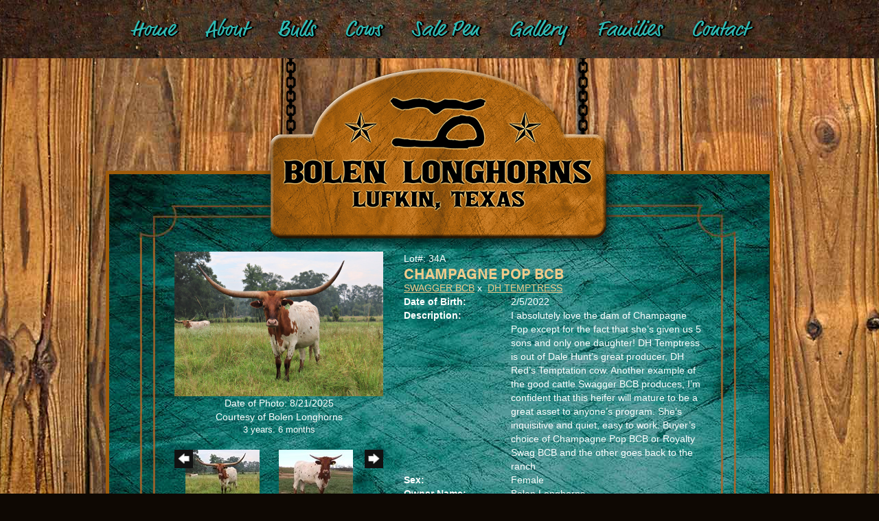

--- FILE ---
content_type: text/html; charset=utf-8
request_url: http://www.bolenlonghorns.com/Default.aspx?AnimalID=133623&Name=Heifercalf2022SwaggerBCBxDHTemptress
body_size: 92803
content:

<!DOCTYPE html>
<html>
<head id="Head1"><title>
	CHAMPAGNE POP BCB
</title><meta name="Keywords" /><meta name="Description" /><meta name="copyright" content="2026&amp;nbsp;Bolen Longhorns" /><script type="text/javascript" src="//use.typekit.net/dhz6myz.js"></script><script type="text/javascript">try{Typekit.load();}catch(e){}</script><meta name="msvalidate.01" content="10AEC6DFD0F450EFBED6288FCA9D0301" /><style id="StylePlaceholder" type="text/css">
        </style><link href="/css/bootstrap.min.css" rel="stylesheet" /><link href="/font-awesome-4.7.0/css/font-awesome.min.css" rel="stylesheet" /><link rel="stylesheet" type="text/css" href="/javascript/magnific-popup/magnific-popup.css?v=1172017" />
    <script src="/javascript/HH_JScript.js" type="text/javascript"></script>
    <script src="/javascript/jquery-1.12.4.min.js" type="text/javascript"></script>
    <script src="/javascript/bootstrap.min.js" type="text/javascript"></script>    
    <script type="text/javascript" src='https://www.google.com/recaptcha/api.js'></script>

<script language="javascript" src="/javascript/animaldetailcarousel.js" ></script><meta property="og:image" content="http://www.bolenlonghorns.com/Photos/ChampagnePop08-21-2025.jpg" /><link rel="image_src" href="http://www.bolenlonghorns.com/Photos/ChampagnePop08-21-2025.jpg" /><link rel="image_src" href="http://www.bolenlonghorns.com/Photos/Y-028DHTemptressxSW01-27-2023.jpg" /><link rel="image_src" href="http://www.bolenlonghorns.com/Photos/Y-028DHTemptressxSWII01-27-2023.jpg" /><link rel="image_src" href="http://www.bolenlonghorns.com/Photos/Y-028DHTemptressxSW04-02-2023.jpg" /><link rel="image_src" href="http://www.bolenlonghorns.com/Photos/20240629081837.jpg" /><link rel="image_src" href="http://www.bolenlonghorns.com/Photos/ChampagnePop10-14-2024.jpg" /><link rel="image_src" href="http://www.bolenlonghorns.com/Photos/Y-028DHTemptressxSW05-03-2023.jpg" /><link rel="image_src" href="http://www.bolenlonghorns.com/Photos/Y-028DHTemptressxSW05-05-2023.jpg" /><link rel="image_src" href="http://www.bolenlonghorns.com/Photos/Y-028DHTemptressxSWII05-05-2023.jpg" /><link href="/Telerik.Web.UI.WebResource.axd?d=PMrIT5dOWaVYIcpFWUE4nM7uSL-evdKDcWDBRtdMmWKyhC_VmyOTM6RcCfxBLja5ORp1ecehI88FlTttEUegrlZIUmsWvMusFOwptMuEJWs-d42_Nk8v9Ha7DSp4chO10&amp;t=638840874637275692&amp;compress=1&amp;_TSM_CombinedScripts_=%3b%3bTelerik.Web.UI%2c+Version%3d2025.1.416.462%2c+Culture%3dneutral%2c+PublicKeyToken%3d121fae78165ba3d4%3aen-US%3aced1f735-5c2a-4218-bd68-1813924fe936%3aed2942d4%3a1e75e40c%3a9e1572d6%3bTelerik.Web.UI.Skins%2c+Version%3d2025.1.416.462%2c+Culture%3dneutral%2c+PublicKeyToken%3d121fae78165ba3d4%3aen-US%3aed16527b-31a8-4623-a686-9663f4c1871e%3aa7a9ab12" type="text/css" rel="stylesheet" /><link id="phNonResponsiveWebsiteCSS" rel="stylesheet" type="text/css" href="css/non-responsive.css?638929942655141853" /><link id="hostdefault" rel="stylesheet" type="text/css" href="/Sites/0/default.css?637479354207077143" /><link id="skindefault" rel="stylesheet" type="text/css" href="/Sites/435/Skins/skin.css?636237862488074655" /><link rel="icon" href="/Sites/435/image/bolen%20longhorns.png" /><link rel="apple-touch-icon" href="/Sites/435/image/bolen%20longhorns.png" /><link rel="icon" href="/Sites/435/image/bolen%20longhorns.png" /></head>
<body id="Body">
    <noscript>
        Your browser does not have javascript/scripting enabled. To proceed, you must enable
        javascript/scripting.
    </noscript>
    <form name="form1" method="post" action="http://www.bolenlonghorns.com/Default.aspx?AnimalID=133623&amp;Name=Heifercalf2022SwaggerBCBxDHTemptress" id="form1" enctype="multipart/form-data" style="height: 100%;">
<div>
<input type="hidden" name="ScriptManager1_TSM" id="ScriptManager1_TSM" value="" />
<input type="hidden" name="StyleSheetManager1_TSSM" id="StyleSheetManager1_TSSM" value="" />
<input type="hidden" name="__EVENTTARGET" id="__EVENTTARGET" value="" />
<input type="hidden" name="__EVENTARGUMENT" id="__EVENTARGUMENT" value="" />
<input type="hidden" name="__LASTFOCUS" id="__LASTFOCUS" value="" />
<input type="hidden" name="__VIEWSTATE" id="__VIEWSTATE" value="gMpyJR+OWvBQ52s4+jAY60Fpyw7Y5wj0de/DhdS/xhhLLpELM2G7+RS5HelHl7LmpVWohJDJ8pHgEbmM5x6yYdHq0+/kB5pIhC4aEr7yKWTp12NBTXMyFysQo/TZC48NzkiMUm4JY7NE07YVARtW6iwFXlUaJNBWSDDbEd2ap1elA4qa4E81DS0/aKTzRKowjHIjOKs9oDdP+YDtI7O4yqu0ILWq12YtzodRuHh51kru2bK912E83S16qaDWOEPkMGXo0/KQBUIDi7a1/ThWoGMTDeZSth6l5kuUf0LcF1oxK0WhNprSI/QM/wu8e4vsuHRfG919Fy8vfLUYl6vTJazAX6HW/yWJ5IkQTBLr6UYKzGVnj2x4VlvJawU+wPyfWHZs2D6mfJGju+u6FS7KQ/mTaaDmE4dTZYM0N8yhGBYE1St3Ji9BgLn5EotLzAHRHCB2AATV7yRQrAoqQkT3bBFXcxQEHE5GmLVCEl3YplwMxluEFDh0nMjVl9EjK/ZEP2397CzEiO4rXSliyiaV1PQf9dUYleQ77MiwEwJ8SH1Ny3Sy4SktOyINukdRhGQmQ23Sx88h7Dss63eAhPobZ3AKKEVezNmknPvcTIi6Ut0W/v0gVk5yf5AYaj7sgb+IbeZoWJ5JOEKcZAozyPvfZ+0DjT3LTFsjPgoS/AYqyaexgPwHwv84aYT5LUp+whQcP/nzmKRNe7/0OUtJdU++VMQCDM0YKwJvT1Hw4NfJ38XqF/ZyAPImDbjoydSmxtzPWl/v2nEYdGWByIorF+I/sHN2YO/X5bHIiUmjaxyGE9cCSSaRJm3fcfZD0EcCW6IGCPzmjG6EKaK+fIaLw4/b9nTLCRNEKRYmb7BtceoME5rmiLnOA6bn60JGh+qo/rMVncgtrKlaJRZFQr76LAbXul3r5XoABMNn8e/UV+6ycmUbPEOkai6EX9k0piQ1/[base64]/r4dohhYJDW+yw82e3P2g8LrUkUn5vOAlTinTUT99Q7nXcjJbyHRCOnsQ1vQCj/JTipsz4ZjJ6IT8tUzuTtgani52p9SI8gEhdTIBdzAEtDPsWb871j8qtV2rWyR7ps0m04OUZ42jlph5TWevfexQXNe5lpkvpbI+8YQ2cMw5L/bofhV1AoOeCatbsWS6CRfQCeQUNd8WoF20GiqjApMaUd9dT+exSQLRKqHVBPiWaVH4NMqt7xKQuFo9IUvag1UVZ4aKpIyn/p/[base64]/c0mG0M8ZcB+SDUgp8u0cb6onoQY7bNasnkLE3VqMLiUxqmVear3AMM0Dxy65tlkfnn3xplcgN6/BgbXr+Si8qxA+ELOhikhVF48FI/Myi3/zhaYq2hdu/qjBjB+MCvvCjkMz8KQK7Ecy/ZYxbLKUa9kD7uFAb7Uczt6k+SOEz9BseRdMwldoXer3G9INdCUgJfaojeZ44PU6pdiesnPh9ZOGCDFalCSm+VUpTdc3stI+jNwb+5/UHaOzitMpkrMLb1u/t8tKj1R3onxBlwdCYV6xxhZSYteVgU9HfDwseiphsVY9B0aN665LO2F31Wcyi5g4WP/[base64]/YOq4NRR9sARDbgqGoKc279w2XZHGrtdl1PY5SCSLhbYVFtKedkTSQH8vd05pJwa4KD9jwXIpqHbgxkFNyOVNanLUui2WTg8BxK9DAE2/+dKyLNiHzzFFgegbAIAeqdP8qsTI9UV3hPj4zlPDJFDMEBIS4xC+9H8jJnLBR7qHWnhyJf32Y9SR+Gam98AsJS66X+rDYvhIyXJkPjizZbB0uXEniTVAvg8knV22o2/CYQ83oPoYlitqc61SHNJd/sPnAugABC+FMoW8QTGz6OJQKToBkfztThhdfQQaRI2ng19GlrsKDK9DvHmlSoGHh7DwUR4LaQ6KbH/yme8n2TSBysa2WFHZKgJDXgreM3OaH/XKkjJkTMQOxf3ImSFMbEQwA8SxfFpa/zvCvBC4EY4ijz9D/82OaoqLZLfMi3YR2Kv6bWqcXGfLz0m70t0Iso6aITCLaBEj3+wiFK4Bk6nTs4NuugTAFe7xG7K+6phfUyIG8CrE4fzEkOe/iQLNaJx08Roml7tPmvg7E6W+CqigKFY6J+Moo9uQP3DhH8jfE28eNDQraG4XlN5LUdEXYrnUtd2ejK+cYcfTyM1WoEYRa04cf+rzFYFiTAJ1iol0ziJzcYsCQKArzRbsjwHRzR82sg0slc7W7ZkUfK6eK0MIS7qq8pJWiPgKXNfMK53Mi8KlOP3FnCCCq3ue51Rz/Mf0nOK3NpiEvzwuxtS/VlSa63VE1H+Vwo9++5WQ1PBKc2zANnRnIGmkxSPHmkuHt2dx24qK9JA3H4iinOIlswDrHiMIVwk19YmTTL2u26ggnxunEVXrYa2OVnydkXUNBDw9nrVlwkyu940fGsciCCnlAcXVOTGiUlc9gSvtYseP6okFMUjtKcak/yw5yyW0giZAAMidEUbE3qVz0ztJeuiOlLgbmo1MbD/SEeMADQ7vHGnuW1MBFop67WNw+U5YfpphfcEjBfqbPXXmL12lbd76aqqg92jqj2JqCLMBwl62u1lK9WXE0WjAv5hfGjHxDTQT0i9iUl0R8xAWv3i725sgh4eEY/Xp15V40OL5O3NkBnmTsd2nLzdpljvOoszcvjYB+dZicSFlwYKHRvSTFPw+aRgXMkg/d8oMRg0i/qi1J8bkiRw7VU3lRLqCXo5UwftdXJ3v+MpOEiIFRAfXBB+c5xfQo+JMZGlau1pWv4k2yT7dtg7N0NglWWH1VBylc+pLHc58Qz7x9KoMVczicE42+fgKvJe8oIpB5C2pa4czd6gGcRm/PDeXa0szckNDgQ6ntBSCtoih8ZMcIHTEQGVGoMMF1BqolNkCUpvTNqjPEAXKLWQls70MOQVxQUyFqmgsWhbJwCIl+8qMWr83w8GIHcoFqEHsl1johmAnjdpohNQohI+z/erXk5jHlZwTBEH+KCKEd3k0zJ8bezFVnVuU8/roOzQPS7pqpNKo3l7y25hg5g1oN+QnwlaxHrG1wUpifFUoFnpGKoCSUmgq0a0DsaHPNWcgZ52NHU4jRr9bgwHLF73kdPCr0/VAaE6WC/e4q/bGat2tlLyizkv/kIjQZt/og1R5SU+c82tDXwrxLpwXhuFRRe/DxFHZsdu7+HA4DK/BRR9/AWMfbYt1FoFMo+w4i8q8SZQ/ma9/8C0c9ewG7Ix7ZUny56N9mZRsjw5PvgmMnEwfAKyE5GtFSr37YcQbwx9y5JE/cYEHhB3bNpKKMaiTUxTvYGoEp+Sji/XOI0uSpkbtALftYjxDHlIdbj7/NS5umxXUlUtU7yhVdJ9oYKpyGTemQqrVLPZvU5IK97mBrkf5P16nuNLuzSGovD6f7qOYt0ZexkfGQrg1WC8llJ/mXYgdRGFIFO5UujbwbIGe+Ka6elsgDxFXDMbagujNjUjSFZ48mhIf+iKkpm5+G4bQNTYji5OZBgFjP9pHDYEEkIE0vWCPzyXg+9LJGvZqqaGIEIP64K4zvCrop/JOaqV5AI3GhzH81g7x3Curf6FxmScIoE3tcKeh3sQoGVGMs52spKCgjflxZLyMutkA0o2AH6LpMLpNOiZ5gqLmMDmIS21vwJPYhF9mE0yqbg5pjRG26B2zqWNl8dnHVid/[base64]/4GQQhCFyaR/[base64]/WNsPWvov0YKCql1NGbtQ28w0zfwfha8o8Ft9rEaGhJ0DiQXjSEbFxMYq5ubV8jZ2gomLfbvlsXfq3RoIwQdFcUI41JYVrU4etp2BFMf3kQl99iI1ZhJONfCFRSeC9b/u3n1NL/HHvvikPxLrGU3j45NAGAnXLxngrDewl3RkjUgH4UdMp3qAZakI8wm5EQelvRMCASk7JYAxXviI0+cZB8mbjBrD7K/DzCSBDsm4PIvJOO9oHHNo8DC8trgVV97IIeWPyp+FIs77iUYpEAh6g9a2yS6UBKJVauvLuVQWUoRnsUbXP3loQKcD/Idxrx8Zv5LQX60K6qvlSWtMFu/JJ8Wy6oJ0NO0c5/[base64]/i3t+f8g67STJe3/FQOyRd1Gnjgf0hNXOOKqdTqvLCfb0MEoo1YS2F+mEPQugE13SmpohPJbmOxu9f5aGp8l86V8yEa3/scZsW6fsvHuXiwzg+Xfxil4iG0GZK5DceYeVloNs1I7+pYxcy5XuutuqSedQtipcewqVQarMJ8YiK998N8Gklm8Q+t8SWJVaAOZGliZOLDxrpjV9WB+AGh/Mwenm4YKf/ESgyyK3U7Af8b7TsBA4cUytPWzEiMr4PDhNx5psRNYFavECgQkT1ewjMmyyGmPp4fBDA00wlj8DN3w7prL8s6LGY2k4WWKtcxzJODx6GtT8qErF3Kqyg0JQdMoxbRR1JIu8Qw/LF8Vw1/Jvik2X/[base64]/N57Aci8UJA1TpKh9mpmBIgPNdCxmJHHXVWT3kA/IROdxW1E0gtLCnlgPMkxZERfOCBR1y7FhrEEJngbIAQsNor97Xy3UjHncODIfrMeB85w1i8kAqQuXT2b7uCynjBC9id3DiBoEijJie7SAv03TfALufZc1+nWSqQh8MadbGzasUl3qfRs9FtXEkJWEENpL4epWcgSAwNZxGm2iovnByJj9zZlL4/zzZobntCegHvPdS9VDCmBrlSfJThb4s9uyUTy8jFypjUNohIvOGdnOBiDceJVZHqkz2kwAna1hzj3cuQGWEnN2hRqyOPGH0dbH88/[base64]/ZF53rWcE7rZQzMUTcqEEiK7/7jkqQjABi41SPcZ/bXgphmpbqY1fFoUO7eVvVdYTbKKm15TJmTfZYB6pQ6iN+9iG8GThFwbfu4hrqYI+VlrxCwrrcpMwGMTU0pkhAKuGT51+Lw8/y9IaSITla1OdSq5zSGGYlBP3+jW7xTOh80SsqXnc1v4xH/SDjGyCZwKCVd9ReWwRx32ix60tbYM75UmetfEuZ1OBIoE6rgZvM5ValS7huy1DSurOab3GOmTiL0G+uxFveo/HkUe7befNSVT2HHyf+3ffiNuoL/XoBD2tH/08eQB6kW5HmObTaBf0qnUer/9wJ0wXAQyEgTLi1YZUKeqhLDrC6IpAIJKJDrtlOfg5aCRnmgHgoF92bR1jcP7ti6aMbFzd0E0yctOHNGIfSRToE0Eag0FP0IUWdPB8S/2vnX3ju8fnILhKVyBxxYCXaA6Zjo/eoIG4lZlf7EIXjz8yT+C9ouydkAUJvJscHSKyRQWGLTGFDxAafjYOQTJ0FrDSv/gGQB7xXbVa+X72o9Pgmi/5fsYx8QIYcRsUpACJhZeiayO9uUwCcxumdMMaRLK4yZmjbAh2Ta6lTJfEE5WEifUNmBiYMTTYEsW5eAaLKiN0las7x/jghXpvqFY17JoEecTdz6pb/a0crqmFWE/rwESpVwEKVZI75gfzLfPgHzuvcxbCRD7TeqPruHO2zBx6xatLKXb5HC8di18OAzro/8VtLWcnWwqaUVg46nXEaTlDqlvjscOkOmw9jB5ciSYOr/GHGtp0thDm8rZaUZrQspD2E+YJthmqBx3u1M3DVkxn0lVFH9V9CUbPltkOvvRer2Sd5/2TnbsBHX9hGOLNKj1oD42u+tgg5w4D2oRySI9PBU195PuFpXO7XoqU1DSBEklKusfxm8ewUidbiTwOpbgLEnhomQT4Ou3tEK9Xz9IiXWgx5MJZN4GXyflPndWMguUaBX8eCNP2NuRkPs1eSIFzHTJwBcYfNBez++2PN5na/Lu7Bnn7KTs7ptySwvvUHkoy4/MoPSO4M4b53KYzP4NJxEO0X44FA/Z4Pg37ypmVysnzUq3IffKwTD21GVwIwcUZHBW4f9tnzpoFpv43TIrl4ZLU8YGXsdOlzxcd9HQHYkwOTvKwyQCoW+ahvINYgmvjsaIRkH17/eRaA4mcGDf15lfxXNKxwaiQKlIv1TL/MxhinfxUE+fYLBQbtgp1xgwnWEfkODcRCRfWBoGOI7bld0lYMZgGVgdrNLR6OPI3iQKt6Gy4puOL8ic28YAvw/YYkIFnFummc1hRsfL7cStqNrQTIQGwUzwZP/y12kEO6WF23sTbT85gN0gfvxBzXnoC3r7/IAZHOMZLAXGEYV9j/znW9DCFn5QAxejfXQOINQ/NrJI7XxIOpN5knYQl2c+e92YJHrAsCZlThbQMw0pNNOCgCRdWOZUu9gGyaz1ceniKUxJVH2+EnROA6Gfh/8/eIyNt+HNO2XbY3+wMyfochQRYwfklNg0YcZ6PNpv0uhOuwGlOUOACMuEsXITNt5od8hoDKG9o2QuFWofRjW74jZsFMMawNR0M6sVXKdaP1wzleMP0+J8OwCFqqkl2NwmqAxXFWpsFqa68F5Y/ZUXsmOIosx6vfsFUFPWp2BGMVFCoPTHjYweumi2Xy381FE02bE6nOfGCIc9L+D7kBJnK2BpvltqGhs67pLt5Of/1SKlgQ4B1t3++BNgsd0A9Hvqs3FQtoDWF5SmBl9xekOAN5QKD4d9tgFInt1DfXhQAZUUg/8v2wgQR9p/LfFfFcCtBIvF4SNJ4V2xRom6RPXg1MZiDqALlCPLXg6Tqr9QgKby0uzcDaQtn6xSX68AXXyDX/a38JNX2cetQ9pS+34f70B2/3Cc0uQQNZDLUsoigD+K6OuE5M1VMOcULdpvmV2SIVEDLnCb4XWKEz50e+2QmIn/EL3OO+hZfnX4Ubi86bpApcEoPfOUOn/F7fFgAzMrz3QriutHOn4G2rYBfcodIaQ6tblgRJGJkyqZ5CeNDFTfOZoqb/tQwp0ll9W9pZpdYUzEBGBAQe4XY/Mvj1Z21Sh/Et4ePxQ+1aGXnWDf7zADNcZ30cU4zJtj1SPDCbq78UZaXeyYC6lKlExM+8+itG965iC8ZlMqLBl3jlE/zq+3hy0eMz/8dhr0LVuZg9jZw51DHtiLNXrmDVIaVwuUu+aYHhCjvyECwg+iW2uSTkB50PKSi3L+/lufnSMeOwIjdKnqgdxjWURsCP6yE5AmKv0P1ISkqNnGi39x22IlItq4FPQlGv1CfGkBK1U8Yypv50SaXzwnjMu3upa0ZDhc92uBrjeSAbbDV+fkMwN7TQifPsszWnKgW8X3fLk7gNBMi+iRvrNVuYKT1+qqUfWcN08q1zphyt7PzYrASR/mEgGRMUKwVzt/8uS+cxDOC5WvwDnBD1rhNw3DJ7j0yggZbZCwiThlGasFB3mdoGqQSTT22i8DzY+CWfFrx0+LP5k4BkkkVyTjjH9jiArA/FmAqt4aSLyPRPhHqsK6fePna0DITjxf8T5Sytw6yiNsdYnw9tiqN7c/w9hQibTVSKmf+tUEELrFG6GqKusW5Hbl40cur9aSI2Lz+fmo3Z2kWjWYiPAXIc5N+pR1x4wa0PEsp/QSyG3mTdLx/FbJFDllBDIdkaT9vNRzKmSSMT2fgdy7oIhI/bYikQN4NoL7yhkf4+k4EhjXqij46tdj+mV/BFle3BN0SAZfC/savh2pVNf+241ngtQhhEM0acLKj8R9GOx6+f8PNF9cebtpCgAZtqkEs8G2NgRdfZ6UPQyJUJrlQiIEkyrgCBBpZ77n6OydjZFuNwt4oM2aUiCBoOyZGST2uHT5NQiN0keMBVueam3t5LBt2d1wNgp3pCdRRzCa8iVPp0ch4ZJvQ/yhi0hsYu499wx4eZiZemGFUQxPacw14Ix7fe0lHrpJkTibqueLx8MQSX7rJeisCSzD0RDDqCtpYGCCghYb5xDkb2EPp7POK7JF4Fp0SE59YRe2okR1qaJ3g15775gBBvgugsG/PiC2I/OsKTqE4oPzQisVztfTMS3rh2crCWszMv5I3tMmPUbOnLrQAOkAqJGrIh83MaTlftYS5bxFGLzLWUqiqZ6em4vbTktevVn6ZlaHE9okv/287cE1FE9O+Q5s/eH7E8B2Vi8fxNMadkGzl4xgyeA8DZ+lu1bNHUOiifE20PzxKtZAGELbMNwrT+SAA4oXBB/03hPpGB8ymmv/8GUgEn2Vk5OKmmoOMKoCRxEBXOJwz/0NKyIG9qYpmzl8deqUyoh+xt/p22mjAr69GSQOUwy/T/UVxDSi8aD3nPlTe+KFORwNgX5kePAsgkyPuqKdeeWyqm5bGEn6cXSWhUGbbH6SbaV3f48xncNQFAU1MKG3wxCyEWetfvdpc/WYA6aX7NrsMq0ZEADPJQr1NwNvVGsUA/mVTcxO0r/t6Y4Ls7a6RmzHGekzYDWx1yL/vxmnJy8wF9nOMDoB6Mw1mhe7SOhACMWUFf+9uBGkNbt59rGXwkNfjjVRv+Ua2NFRgR0NgxqWvy96cbxuc75lSTkfagpA+XYSiYcZXD/KGp0Go5jqAmMxDATgfapXeBRm655gn7C9yVKyIWIDZtjXM++EzA8oGlE/xwx5MRLqPrDBAjQoM8uD9nzLPI8dtYLtEJVF5bmT71r1VJPIBDK6iUXOEpG3LgFyYbXpT9khrIfmvuYdVs1hXWzbz+/CSYm7Nfq064E5eos6J009BRQKVrIZlgi1DuZaxY9CQsMNGica3YGJ6KqNPnH+X/U1SYXf0JAHbT96ar0swDQdRzWCP6cag1RCNfPfTuABVF7Z38aSEvwcIfESQkUnZ1G5O5Ktfth9/DiNrqTNoHQyhEtFj8HIO+mRlcmKTfhfhQFEq648yU4mTLIP/7l6dHBfxO3qmqZVG6wkmCvbFaUuXzLP9Ayrchw79Cuekx6is7U6AqfoV0/[base64]/2jXwgzU3v1rFvif5iCQJXd/S0UzackQ3YEZrQ7hz2+YBUJGl95XBiT4H4b5SYQoHt0oLIJdJXl8Pur6OR5hzI5LcSiNMZfB2BEQvlj5kj4IGWN604zPjpqVo0emBG7jaJaqHrY5KhiqS0H9F243LbYmkTzsmF5clepuMsn8hJClqqDOVR/OyClqinMhLLCncwA5ceFmfE2IXTfSy9/Og/mybhKkwzGo723ijN5YOEh4Bz1SxzwGSFtuBIRoh8HwIuriri8uxEEbbm/zftBTeWcbyMubXvTmwEBTMy0aN2ATpFe/u+ZuFS26T08FFq/Hk+HVk2SXR+zzHITpuMkJCXx4iuSqQXgxjw/xmCWjc6NxQxRe3pLNvmG2WIJrCoNWfnHqI2ZZrxR+wcNNTvvxP3qTHFeMmm/gM5O8XXeoWXo5/WCY9IVzyVz2cfFzPlV1z+6nYPcSW6UikiqQrRTIwD6Rw1Zzo8yBFmu1ntkYaVSudXZ8Yb+CPbC7O+s2sk/BmLzZyAhBDxfngU1BsAitNRI9ubI1giNiuJvRoTL/OdZ2k+JhgQ6Hc9wJvx/e4ej7XB8zgq5wu31bak8hSFpy/wGWVOUnRcCuoIctllGiYEsnItBkyseyJLhSADyBQY7cd6gMJunNvyivZb4lU6JZOXMMRX5JNvPbSX7IGYnJMCutpeT4xoKnnykRG84PnF8KbUHAvDOO1Wu28BMDpwFKsr5CpY/i+m8gWrXJdigvn1wXx+3nln3YrH/5i6jD1+umNmjb14iSQyZ9uFcU0pG27E3lI0UKOkAwnhuXj4j8dE9S8F2DKf7v7Av3+p1Z6ZoXyQ+SRtAPhGGQj+QrUsFWgMyKxBFSqTI5R7kRNX/mFbDt+uRjH6pYVQtDyoYk34YRa9f821GuKoIVov0Qw7pEtHJjtFQ8vvKyvtCwy2pbjMWzuNhzbK6i5uUgy893iFv35aNtlNtwOagLGtR8jR5BFcGmaHZvZMoAekjhIHW+jzacK9x2bSyjOCS+Q+YNmxe3fSaqfVh9mS0FnTT/KelX+u0bMrgOXIBxzzgiLa5lYW2nV0h9I1/2YAHJitTIHInf6J+ZRT2eU4u5A6T7qXoJgeDhIAXM4tyJFolrWOVSWAdCpjRLXnJ5KpraM66Y0CgOQTMorpvttRdwUHvQE2T9m8+pw2W5A4WKJIsKkvSUsA2EmuiH2t6tImy/JLu/sWIO1QrKG5+Z2x+vLYlkRk1HJN4R9iLUsQ2A3Sjy1sDDhdNYHDjYiIVLX/xKL8ODwfGLNx28hQz4Js6wc6glWKcCg7GYP1vSHgfvLJe6DGA2NlC85YuoOAGKnqb2ZyXOgHEjnqVROk26nYEkcmCSe4j5VxFxi2bwKgtkcCpbN7CG0lTbU4lvCZGdEmvGXoJ+97KGGFIlgTsOI062CDd3gS+3JAjCYka0sA6/UbyVF6SVyu0Ev7EVflLiB1fMZukkrz6C1iO6rSSrYs1RfeUgIlZYIb6Sn0i36MJcn7paJQNZrcHGJ+FOjEy13M34ZHXw0Bcbz1Mrc+0+PnP0zVFRftqmN6lkSdujTcSm5nZ/sBqsSEBf9S47YjO6iO4hEczLUATKyA83PnHEv/xeGHRIPvzySflOMGjrUM9oogFD51xzi9VN1WsxBwgDNxXgEmY57LbeoystPteeIeAP/vDeKbvkePxVm4QKpFNxeLhScEtPdrovP6YONhpu0zXIQ/QbfozwHKGyDpDT4YBjW1COC57UAKFF4X9auLMam9UqH5j09vJATZT28RH7IBLD5Lrq5vFB2vgWwtqL8MZ3wVKUewcHevG/oIF9FJrvYwDHSGLncKTSm6Xqrlz7XXYH7yOHBX7VGGTW2NzhDPI7jwrvzpN1gPmNcnVII4uSVt1HnyD9xa2+5yzuygtmox+l/zgbvF+a4mbjCjiejsXBxLw+F3BrgKiR6bfGuYVfTEQLtE2rLGzX5Rvwi6JtFXYV5evdu5eCQMd3JKTWqvtrYgUbGsRB3OSVNGMgoK0zjFTB2kbwdLVVZzzXwoeHk7/lUHgsuuHSWevjiQjLueHfu60yuPkll4OykmJ/6saQjKgkFfcVeIZdDYxtRDsUQg2V3S6ddX9Vvj50Anwgru5EsEcbL/pKSEUsEZ2IKbOq6K4DzMJStFF4Emo4JxaVw3hMS/sL8cJ5GpXJ7EdvWBNfEvHQpsM3qj26kvWv3P0+g2Wrq3z5r/dWXaoxyPRDL6PnAgAfr4NYZ3DsF2D2kjAVcWIUISVI6eMAoExdMih3quDEfskP5d8EJzm4qV7Zg9wROYHeWtiETzYr0mGVJnQQJuhrSntT7vliYgmouu1LPXXEbGWIT8nlqqzHWdaafwlA8M9mrazI+aVganwo5sfMJVWAQIjQvB/hLQnR+PonPBrWZofQpc4e+ibZpYdh8lubjJRmI1JfAjSS7dWBBgHRnBgjLvdT6hWedrXvJKXiFtYwrm3lGl39qrsTwV6++A+KiF618fYkfswqfrO52silY21jpiEcLkoRDcbvYIphmpWpCF/NcEaOnzVlLrCKU9gafU48Ijoe6p/hMw+FfmctNuj6y09hZrtKKTeQZnLbYnKZkYNpaQY/zFQxTITyRNRHGVXHoGQIsMrYoejoYLDIYvflQTQfBFRMv61+AD853miwZ/[base64]/EXil5lzyAHPSrjgo7ancDmZ4fuUKrTECNXOyKNoghbALJJdpA3hsz+XxydWaprPiH7Utp2IhhFCO5vkZKDJktm8UCBsPKBlPWm6LEXhXm2FxnIBda4XAJLPnJ7dXNal0v72OFe/VjkxCI863XArwjyM+bVR04xTLJ6o87xEoJKxFHhmyoFimvjN5xmt2O2yTgd7F77JqeRStvCZjmod+zqK8Gv4s8Ki3bOQULMlB/p+hg4LaFDwRvQ7AbKAMiRS+BcsqPkEstSZBa1JkAcaqArIae+NV3fgsh8pQng9jzKS11GBjlBq3sF3HqEmpOSz2dKueBh+fojh/vB1cOogoub5Sp/3pdZPn8M/75u0vdMPsSbdGkXt8vgvfo8NdJ8UvLdu4e4eo/RGYYyHYao4ei1BZTlppWD+UR8ALTwny4VjI7JA7xLMslgdP6KXpNzHtmBxJSEsYV4MsNUn5KUgRw0f3w910lFfCW23MIZUOEodQJwyU2p/vhC4a3Q7iSYW7hS+XmrApCiI0wZISsee8VdVNoqWsJ3DLyd2o/Lz70ROSCEOe3zbmUHIMKZDKVQUtcfiWjWmUshR/3p+A165qX9TdHEdhwvAx81ab7H8G66jzlmunXrlfLtYqAmBjU0UEYazazqV5vuZ9gp+gPk8jnMP8fqV94J5CVdw/thXDqMAQ0eKQG/qlm9bc81ZQfZhRaaIq6xwPzi45YG1FoBrU+SjpWAqiEo5rmb6BOZq5ZZ/H6jRRqxae1+N71V5HSnZIFJHrsDd4W/I76ESwzOXYQdPClbWgJIAoYR/EWUlykOQIG9+THAp2b7BpxvbDf6ifKstHJhNCXw1HTcxYEe+6rWvTgUYcSLMOy6zjufyQ0+3LmOGd8fCHV+fgTqvt9lzRqCWYJgAmovr4w9oulD8A/yQvaJZmvPaaMApFnbVzgj5aOmMLqzxALCMvFeb0SpUi/2bYnMGGeIA+6+gIovb9rvLM17FzyI27OlqCt+DBN6UZdd/BdKKGxHzGOCiHEt50clY0g10B7M6M8/0kif5lci2xENz0GgpjPsr4EsR1W1eUp9aR2FO5qUJfVrTntQzwQWM9SODSYXjguFXtBiHvyc94muQSNgBiJFBNe5MWf+YPBYnD41BqpNtrqjOxl2avWtc2LXrlwD3osVBGsllC2D/zxuiyaRD9hcYRqIQNvFei4cq0CDkBuJwI0uYnjcxpsr9ALbF+QY3fkYn01qU71qRA1m7GNiBvhrNoZadqHU1mIXaPAYwZRMHoHL/82DMI6eZkzhTIVX5GyAShOGGTfu0V/SMWDM5t3fLH2kaOaJJALNzVcgmPP8oToNoM6uGKwblrsIljvJlGTHYlQhIkibJQN2N6uSCJgFUJjEcjA7dQmBa3qbaPf/gwvrLgVv/XIbhi0r48jERjd1O47TwMZyCTIoyI8N/jiAEhd61KDGmLE9HSC3ZxZUNwYFz/gWK/[base64]/ZhSz+fxlWL/Gxz1vC6Ilbgh19FXxWNUWAt4gffaRBUBs8fqUuS5b8paiQx0HLuXxLq+Qr67jUyu2Jsl2meGSJRBmZUna9iPrq1L4uE0TND8sXljmsDSYaVOPGVfcgTWN9fE+ZdUyIf2/QuekAwpicztf5Lfb7TLcwHqOd98hb0tq0cbRMa8a7LBDclctr94p5VebVEUDR4qthQyv0pdSNYYsWojaNckyDmxZesqjJyA0n2JXZBomZf3SsDCIVs0f1959vufH1S/siX7ZjTRWzfgNkCTqTTa9kd8IdbezBDMdjihCZM2VUspCK/ajx8088RuMmvHjsGmjhuVFq4mvSuhk8RVoC3QvFr3fMpKgYVbH/5oJRyvjNOonf17xz8tNljQ4kVJ8paq5OdfbuuOH08SeKKc7g4i6usvVedjo1GePV/63uFJM1EZmN080keALDPLEv46OuOrB2T/HYg8fIzlNCe4XHKEtSunXGmvNRNKWBQAlTCTt9hfD6VFrz+/IrvsJ7HZewmAZLUAAQGK5vhJ6lIuoZRtsIbZpWdttA9tDNsmTdyqKHjBzdsBSLkrhAKWLP+/jQnj2CopsXfseHYsLtov3tJ919mmjBokuUMIlkv19uc6jCRIdx/2OhVhywaHePclVnH/Vx7kLCXDiFi+/zZw+wVOx/eZY8QJ88WN4jHO15DICf1gv78D3thkb2wiZ8fWu20KYKNrIW3AHKtwzaYp97piqGZDHtf2zQNJbgPBJHdSZfX4GY4Gk2nt4bWd0/7P9fM9mHno4S/bdOh9mQcTBRYc+b/BFsmrgtUd6RJOCgS/VvQxlX2rn68CSWFbh6YDq6fkJllm2iPuuhoS7pK2ahcL2nwth8Q3QjV1Z4gg3JhxyIZxHWpeP4MPWPAG9oGRRgB8lBUie4mmfbXRUUc1c+S9jZ+lZ6U4BHLLFe/0IiPnSrY11EPFWB3iSd9/BRAW0Ew5J5BeyS55APJ1JZ8IcfVpuYEIhrk+UpYgubtexGM/g3/tQaikvshorMVH2OTy3ED18zgkdgSumf1cD9/4N1kIw5yM/LczXsUL7WIi2edgtlC6q57QmZ7BPI1UVLJFT7bfjeeOZONTNRQeCAONYFxC6FnOEwKcn9onbjF9SKNVDwaohrQNETMdd4sWCviPxeas+b4HQ/nUEn73J5QN2z2R+KVKRaIkZIHURxcr3AUeW7Xjf5br+04Yx2sAtcTtos+4/Yo2WrSal9wt7ElULwVT6J/rceEW7HP4VscAa4+EOqVYj4Omr5/IqjQ0za80udYjY3NcnMNVJznU4FPEj8CMMEeTdSbWTPaaouXjx7zRXy7elnwKkYM36A9bjbjMGyJXLT1w/EL5dCmpEIuq/L1W/AvnRzmiVN/bSOut0e+M6Edqo++tKGu6XMvlnXK3mZXLImt282FtSq1/Jv5DdowjGfqqEUqxnBMRxQxhUFFJyBltgb/ndxh1nLL9yBzdNc55gatsDMyyvfweMsWMJaOZ0KwUB8M0rEQBZ/O+MoEZ8wcNaeeGYs72k7W9OVTrrkxB9Qvu0wH+T00A5KSZRl8O1f8zM0j0Rq6PNrUoFggpbiCuHOAGDDznAwKc1iz8Zk9rbVwu7DEH7MFJjZJjNZjMAZJMfUMuPVIvy5VDjqy+yaYP2weFzUIg/n57eBUxE8Xk4qDL1AMRp6NqChq/a3uIqnipnjATXTQOi8kcY3i6ngfyrvpqNlFhniLP/Z3w+TADiPRbinW00CpT0qmZVsqxKM0NGETjLlnGwHLUheP+Fc1PKbgL9zvltptPiHjPyWYSdjcc+ZEhgRfgyQynZGZE02oqY3ENlZqqZnvfcYdGzLBbn6/ku0/XRy3dyo2l7GgnyXQWalStAfdz69RFAUZNUIOjUfgw5z757OX8hIR4V9IX5/PjXVJB7vmUgrnOb9LyrDWPnmg0GJr22z1unkaK1kzgBicRdHTfHBgAar0L4rv1WxVy9HXNlPcsPJjJjZMqDcrg0/LEUiIBu3v9Z6qtY6ktFPp5tiImPZwDnJUvss2gNFeinjs9k1mx0UrSLW52mFHKWyR7nex6NK2W0c1AVNvOJJpYH+7qmeS/ckenyMIgwZTN89m+cpN/aVV4tW+Q7fYhmtINXolB7ndHNIBMCeC50Xx2EzJLe8n9fD7duZTHVF3WcppnTgu7PvXNuLJvZX8G0k67E3C/JSMLlsmh2YiTNeozfdjP6tPO+3fCMdbS2mA57I5FiNakYiYyT75AbR25HyRZjTiU075TgvG68x0b9uhd94jhsI68oiZKODcAxd0bE5MAWk4h4Y9Iwrum5eLYz30dhnPAaIhnamSbEzIaf8yLZtXB8sVD4e+0/KnxW0wokY+8vqTTKF6JUEdQentBC156Dq9VTdZzaXQzq1t1600cPwNlg5Ir8DSNCh8qqINGErIvLIjqjKqvMnj1UV/NdGNRiPjYaO3EtTzASxpNh7AzUfpyyJzVvBn720mD2N99z6hXjy8KLWng85PKG9g+vgZsrzODhAGvX9pnEpui4THxglrUG9bP9d0QYyNOm7Gm7QB666LAqT3Yhup6PYy8mtTn04JK9NThux+NZkalektM8E0VXazSFmLGwjSSJmbV9QLpHzEM8UHeaZTlbL/OrZxY/9mMcg0nojCcZ9YF6pTtmHkMjcMSJDHkRIpk9phNaCS08ALEE2c6YpbmWlJIS6WbzYcGgCU/qwiaJRLGKTcXA/yaB5EzQ3UM4mqXkAvrBKsPlJ+7gdLbBJV/zASO2Jllgm4zvJO3jnoougxRYt3w0cMkg+PluPy5V+7G0/Au61OMcdId3yboxRv5rvspqa4eP7Plx+8Y2C5RwwM6S/yuHaEjZ123rw5zqXAqx7DxyEbowiMbdRnQCldIDCQYf/alh0bXqkL1xo6M31tN314S7wXYqO94UD4i+ZK5iHZPFIg9EHR1kqtMqlfMVw4r1Vbx9mV5NKwMIZz3F/5iYU99LLmAciwt1RoWQUnUzYJnfzWpWd/Mg5MDeV39UVR/ArVoWGmhhve4N4ANiYMSbGBh9RrhVzxgSwnWIM1b0xND2tWdvB/VmQDZXteDl/aGAwpKONXiLPQZaUcDB6wqO0sg/dj4s+BdyDs93cJz4aKxETUVaE9RuOQTCu5F1URExb9gYZ4uyW7UP71atgQrxeQly6f1lvEJFEUXciTjJrfKHq9zRzBHydpAZ7JWk591YSv0i0nF4b8KAgGpGVqPXkZwBpnX4D9qKkiJzr+aIsBsCe2OeTOu/I03j7JNssfwSMHFzE+ZyaZ9YZJRy01LSJnAOl9oET2grPLlnN3MSF6nmPvQ9nUfqmeqdxlHMZfXxRNs/AXHysyD/y528U/rzYuxLTkVaE8RjXwxL9+83SLfMqj7Ey9aIgARpbeVydDUuelvLYb5vA3M4d4l1UCpFGO3SiG2ByoXu6XTSBX0/iTkYSZu3L1kl5G9UGxw0rdR3Tk/XP7PEM9zGOaBp7MEHCAMxccp0vuQtrTQTGsLuYnbMz/jS/ryMx3eZLnfmK7gIS75pdVWI49cwtD5tZJ58bG7gBppH3m3DGCgC+Y60/2h+DP0U1FnxL4Pq7ISJryBBQmuYHJSDHVlCH4CKzIzdMYrEBKI0awbU7OinNYDMCG2iahlzvxZyVXB8PIBtTgwNk5tsvvndUTOC+9OuiImS8Ua0k15p/FkgHgL/[base64]" />
</div>

<script type="text/javascript">
//<![CDATA[
var theForm = document.forms['form1'];
if (!theForm) {
    theForm = document.form1;
}
function __doPostBack(eventTarget, eventArgument) {
    if (!theForm.onsubmit || (theForm.onsubmit() != false)) {
        theForm.__EVENTTARGET.value = eventTarget;
        theForm.__EVENTARGUMENT.value = eventArgument;
        theForm.submit();
    }
}
//]]>
</script>


<script src="/WebResource.axd?d=pynGkmcFUV13He1Qd6_TZNZr42xUqmA1cu5uT6JWy71MV02kNwuLGL617JfsWitqyEH-aZNltMZEefcYkF3E3w2&amp;t=638901356248157332" type="text/javascript"></script>


<script src="/Telerik.Web.UI.WebResource.axd?_TSM_HiddenField_=ScriptManager1_TSM&amp;compress=1&amp;_TSM_CombinedScripts_=%3b%3bAjaxControlToolkit%2c+Version%3d4.1.50401.0%2c+Culture%3dneutral%2c+PublicKeyToken%3d28f01b0e84b6d53e%3aen-US%3a5da0a7c3-4bf6-4d4c-b5d5-f0137ca3a302%3aea597d4b%3ab25378d2%3bTelerik.Web.UI%2c+Version%3d2025.1.416.462%2c+Culture%3dneutral%2c+PublicKeyToken%3d121fae78165ba3d4%3aen-US%3aced1f735-5c2a-4218-bd68-1813924fe936%3a16e4e7cd%3a33715776%3af7645509%3a24ee1bba%3ae330518b%3a2003d0b8%3ac128760b%3a1e771326%3a88144a7a%3ac8618e41%3a1a73651d%3a333f8d94%3a58366029" type="text/javascript"></script>
<div>

	<input type="hidden" name="__VIEWSTATEGENERATOR" id="__VIEWSTATEGENERATOR" value="CA0B0334" />
	<input type="hidden" name="__EVENTVALIDATION" id="__EVENTVALIDATION" value="QQrNeb5YOnUNZxbTpbOGMprSir/Tg3bO9cfQrENS7K4j3Gy5v+rWQZgwGQO17Ey2Hpf9GY5XjoKOnCdpgnYAU9pgB9R5q6DnYqjwe5t3UvsDrge1sks8pks7Qy/NOmpil3M8x52MmgLwtCChjbsemVixjG4nWxnAt/djp4Z5SEuC/Uknj25U6ULJAjzsl1gmu10Ql0Va7Re7LpeI08VP3DvKVtURqGxe+lPKDGKJYqUO8mzM1F5D37j2Kwxccz0AT9fvryyGR5u0s2Xd0L/uG7SYbLR5QFuigOFgIxHrxJs4+ZjPcL/OlJHhtCBDc0OOVUWEMlMIakYrLOn+hcQvAqZaxepOEiuOIrQuSH2yrXLwqueE0xbt0n2uDlrC8uhlfylE+GvpX7kAh2QaQhYUpA==" />
</div>
        <script type="text/javascript">
//<![CDATA[
Sys.WebForms.PageRequestManager._initialize('ScriptManager1', 'form1', ['tamsweb$pagemodule_AnimalDetail$UpdatePanel5','','tamsweb$pagemodule_AnimalDetail$ImageCarousel','','tamsweb$pagemodule_AnimalDetail$uptPnlProgeny',''], [], [], 90, '');
//]]>
</script>

        
        <div>
            
  <div class="pageNavigation adminHide">
        <table cellpadding="0" cellspacing="0" align="center">
            <tr>
                <td align="center">
                    <div tabindex="0" id="amsweb_Menu_RadMenu1" class="RadMenu RadMenu_Default rmSized" style="height:37px;">
	<!-- 2025.1.416.462 --><ul class="rmRootGroup rmHorizontal">
		<li class="rmItem rmFirst"><a title="Home" class="rmLink rmRootLink" href="/Default.aspx?action=home"><span class="rmText">Home</span></a></li><li class="rmItem "><a title="About" class="rmLink rmRootLink" href="/About"><span class="rmText">About</span></a><div class="rmSlide">
			<ul class="rmVertical rmGroup rmLevel1">
				<li class="rmItem rmFirst"><a title="Advertisements" class="rmLink" href="/Advertisements"><span class="rmText">Advertisements</span></a></li><li class="rmItem rmLast"><a title="Steers for Students" class="rmLink" href="/Steers-for-students"><span class="rmText">Steers for Students</span></a></li>
			</ul>
		</div></li><li class="rmItem "><a title="Bulls" class="rmLink rmRootLink" href="/Bulls"><span class="rmText">Bulls</span></a><div class="rmSlide">
			<ul class="rmVertical rmGroup rmLevel1">
				<li class="rmItem rmFirst"><a title="Herd Sires" class="rmLink" href="/Herd-Sires"><span class="rmText">Herd Sires</span></a></li><li class="rmItem "><a title="Young Bulls" class="rmLink" href="/Young-Bulls"><span class="rmText">Young Bulls</span></a></li><li class="rmItem "><a title="Semen" class="rmLink" href="/Semen"><span class="rmText">Semen</span></a></li><li class="rmItem rmLast"><a title="Steers" class="rmLink" href="/Steers"><span class="rmText">Steers</span></a></li>
			</ul>
		</div></li><li class="rmItem "><a title="Cows" class="rmLink rmRootLink" href="/Cows"><span class="rmText">Cows</span></a><div class="rmSlide">
			<ul class="rmVertical rmGroup rmLevel1">
				<li class="rmItem rmFirst rmLast"><a title="Heifers" class="rmLink" href="/Heifers"><span class="rmText">Heifers</span></a></li>
			</ul>
		</div></li><li class="rmItem "><a title="Sale Pen" class="rmLink rmRootLink" href="/Sale-Pen"><span class="rmText">Sale Pen</span></a><div class="rmSlide">
			<ul class="rmVertical rmGroup rmLevel1">
				<li class="rmItem rmFirst"><a title="For Sale" class="rmLink" href="/For-Sale"><span class="rmText">For Sale</span></a></li><li class="rmItem "><a title="Consignments" class="rmLink" href="/Consignments"><span class="rmText">Consignments</span></a></li><li class="rmItem rmLast"><a title="Production Sale" class="rmLink" href="/Production-sale"><span class="rmText">Production Sale</span></a></li>
			</ul>
		</div></li><li class="rmItem "><a title="Gallery" class="rmLink rmRootLink" href="/Gallery"><span class="rmText">Gallery</span></a><div class="rmSlide">
			<ul class="rmVertical rmGroup rmLevel1">
				<li class="rmItem rmFirst rmLast"><a title="Awards" class="rmLink" href="/Awards"><span class="rmText">Awards</span></a></li>
			</ul>
		</div></li><li class="rmItem "><a title="Families" class="rmLink rmRootLink" href="/Families"><span class="rmText">Families</span></a><div class="rmSlide">
			<ul class="rmVertical rmGroup rmLevel1">
				<li class="rmItem rmFirst"><a title="Ringa Dinger" class="rmLink" href="/RInga-Dinger-Family"><span class="rmText">Ringa Dinger</span></a></li><li class="rmItem "><a title="Rutledge&#39;s Miss Dixie" class="rmLink" href="/Rutledges-Miss-Dixie"><span class="rmText">Rutledge's Miss Dixie</span></a></li><li class="rmItem rmLast"><a title="Cooper&#39;s 167 Lamb" class="rmLink" href="/Coopers-167-Lamb"><span class="rmText">Cooper's 167 Lamb</span></a></li>
			</ul>
		</div></li><li class="rmItem rmLast"><a title="Contact" class="rmLink rmRootLink" href="/Contact"><span class="rmText">Contact</span></a><div class="rmSlide">
			<ul class="rmVertical rmGroup rmLevel1">
				<li class="rmItem rmFirst rmLast"><a title="Useful Links" class="rmLink" href="/Useful-Links"><span class="rmText">Useful Links</span></a></li>
			</ul>
		</div></li>
	</ul><input id="amsweb_Menu_RadMenu1_ClientState" name="amsweb_Menu_RadMenu1_ClientState" type="hidden" />
</div>
    

                </td>
            </tr>
        </table>
    </div>
    <div class="pageHeaderHome adminHide" align="center">        
        <a id="A1" title="Home" href="/"><img src="/Sites/435/skins/images/logo_header_sec.png" alt="Bolen Longhorns" style="border:none;"/></src></a>
    </div>
    <div class="pageHeader2 adminHide" align="center">        
    </div>
    
<div class="container">
    <div class="pageContentAreaSecondary">
        <div class="contentContentArea">
            <div class="content">
                <div id="amsweb_contentpane">
                <div id="amsweb_PageModulePanelOuterpagemodule_AnimalDetail" class="PageModulePanelOuter">
	<div id="amsweb_PageModulePanelpagemodule_AnimalDetail" class="PageModulePanel">
		

<style type="text/css">
    .Content_Wrapper, .Boxes_Wrapper {
        overflow: hidden;
        position: relative; /* set width ! */
    }

    .Content, .Boxes_Content {
        position: absolute;
        top: 0;
        left: 0;
    }

    .Boxes {
        width: 400px;
        height: 100px;
    }

    .Boxes_Wrapper {
        width: 400px;
        height: 116px;
        top: 0px;
        left: 5px;
        white-space: nowrap;
    }

        .Boxes_Wrapper img {
            display: inline;
        }

    .BoxesSlider {
        width: 400px;
        margin: 4px 0 0px;
    }

        .BoxesSlider .radslider {
            margin: 0 auto;
        }

    .infiniteCarousel {
        position: relative;
        height: 120px;
        text-align: center;
        overflow: hidden;
    }

        .infiniteCarousel .wrapper {
            width: 272px;
            overflow: auto;
            min-height: 11em;
            position: absolute;
            left: 0;
            right: 0;
            top: 0;
            height: 120px;
            margin: 0 auto;
        }

            .infiniteCarousel .wrapper ul {
                width: 9999px;
                list-style-image: none;
                list-style-position: outside;
                list-style-type: none;
                position: absolute;
                top: 0;
                margin: 0;
                padding: 0;
            }

        .infiniteCarousel ul li {
            display: block;
            float: left;
            width: 136px;
            height: 110px;
            padding-top: 10px;
            font-size: 11px;
            font-family: Arial;
            text-align: center;
            margin: 0 auto;
        }

            .infiniteCarousel ul li b {
                font-size: 11.5px;
                font-weight: 700;
                font-family: Arial;
                display: block;
                margin-top: 7px;
            }

            .infiniteCarousel ul li a, .infiniteCarousel ul li a:active, .infiniteCarousel ul li a:visited {
                text-decoration: none;
                border: hidden;
                border: 0;
                border: none;
            }

        .infiniteCarousel .forward {
            background-position: 0 0;
            right: 0;
            display: block;
            background: url(/Images/next.gif) no-repeat 0 0;
            text-indent: -9999px;
            position: absolute;
            top: 10px;
            cursor: pointer;
            height: 66px;
            width: 27px;
        }

        .infiniteCarousel .back {
            background-position: 0 -72px;
            left: 0;
            display: block;
            background: url(/Images/prev.gif) no-repeat 0 0;
            text-indent: -999px;
            position: absolute;
            top: 10px;
            cursor: pointer;
            height: 66px;
            width: 27px;
        }

        .infiniteCarousel .thumbnail {
            width: 108px;
        }

    a img {
        border: none;
    }

    .addthis_counter, .addthis_counter .addthis_button_expanded {
        color: #000 !important;
    }

    .animalMedical td.rgSorted {
        background-color: #fff !important;
    }

    .animalMedical th.rgSorted {
        border: 1px solid;
        border-color: #fff #dcf2fc #3c7fb1 #8bbdde;
        border-top-width: 0;
        background: 0 -2300px repeat-x #a6d9f4 url(/WebResource.axd?d=GGZuOoGk3rktUs6hQ4y52R0V5dTjV4oW5fpDU3d6XmNsF4laJnOh1Ck4RhYZH4bDenKzZ9KeDhaP4LrwlE8AS0AfYuBf-ccWkDQ6xbX1KVp4qZhB0Ly-EZl99rh3Hr2aa0To_bbdG6NXSXdqEXJ-u8QKBzQQXTYYTg_sgdFChZA1&t=636138644440371322);
    }
</style>
<script language="javascript" type="text/javascript">
    $(document).ready(function () {
        showCarousel();
    });

    function showCarousel() {
        $('.infiniteCarousel').infiniteCarousel();
        $(".infiniteCarousel").show();
    }

    var initialValue;
    var initialValue2;

    function HandleClientLoaded2(sender, eventArgs) {
        initialValue2 = sender.get_minimumValue();
        HandleClientValueChange2(sender, null);
    }

    function HandleClientValueChange2(sender, eventArgs) {
        var wrapperDiv = document.getElementById('boxes_wrapper');
        var contentDiv = document.getElementById('boxes_content');

        var oldValue = (eventArgs) ? eventArgs.get_oldValue() : sender.get_minimumValue();
        var change = sender.get_value() - oldValue;

        var contentDivWidth = contentDiv.scrollWidth - wrapperDiv.offsetWidth;
        var calculatedChangeStep = contentDivWidth / ((sender.get_maximumValue() - sender.get_minimumValue()) / sender.get_smallChange());

        initialValue2 = initialValue2 - change * calculatedChangeStep;

        if (sender.get_value() == sender.get_minimumValue()) {
            contentDiv.style.left = 0 + 'px';
            initialValue2 = sender.get_minimumValue();
        }
        else {
            contentDiv.style.left = initialValue2 + 'px';
        }
    }

    function loadLargeImage(filename, videoUrl,  date, comments, CourtesyOf) {
        var imgUrl = "/Photos/" + filename.replace("_thumb", "");

        // clear any video iframes
        $("#amsweb_pagemodule_AnimalDetail_divMainImageVideo").children().remove();

        // toggle visibility of video player and image viewer
        $("#amsweb_pagemodule_AnimalDetail_divMainImagePhoto").css("visibility", videoUrl ? "hidden" : "visible");
        $("#amsweb_pagemodule_AnimalDetail_divMainImageVideo").css("visibility", videoUrl ? "visible" : "hidden");

        // process image as normal
        $("#amsweb_pagemodule_AnimalDetail_divMainImagePhoto").css("height", "auto");
        $("#amsweb_pagemodule_AnimalDetail_imgAnimal")[0].style.height = "";
        $("#amsweb_pagemodule_AnimalDetail_imgAnimal")[0].src = imgUrl;
        var onclick = $("#amsweb_pagemodule_AnimalDetail_hypLargeImage")[0].getAttribute("onclick");

        if (typeof (onclick) != "function") {
            $("#amsweb_pagemodule_AnimalDetail_hypLargeImage")[0].setAttribute('onClick', 'window.open("' + imgUrl + '","window","toolbar=0,directories=0,location=0,status=1,menubar=0,resizeable=1,scrollbars=1,width=850,height=625")');
        } else {
            $("#amsweb_pagemodule_AnimalDetail_hypLargeImage")[0].onclick = function () { window.open('"' + imgUrl + '"', "window", "toolbar=0,directories=0,location=0,status=1,menubar=0,resizeable=1,scrollbars=1,width=850,height=625"); };
        }
        $("#amsweb_pagemodule_AnimalDetail_litImageDate")[0].innerHTML = "";
        if (date != "")
            $("#amsweb_pagemodule_AnimalDetail_litImageDate")[0].innerHTML = "Date of Photo: " + date.replace(" 12:00:00 AM", "");
        $("#amsweb_pagemodule_AnimalDetail_litImageDescription")[0].innerHTML = "";
        if (CourtesyOf != "")
            $("#amsweb_pagemodule_AnimalDetail_litImageDescription")[0].innerHTML = "Courtesy of " + CourtesyOf;

        $("#imageComments")[0].innerHTML = "";
        if (comments != "")
            $("#imageComments")[0].innerHTML = comments;

        // add video embed or hide it
        if (videoUrl) {
            // squish the image (since we're using visibility instead of display)
            $("#amsweb_pagemodule_AnimalDetail_divMainImagePhoto").css("height", "0");

            // build the embed element
            videoUrl = videoUrl.replace("&t=", "?start=");
            var embed = "<iframe style=\"width: 100%; height: 250px;\" src=\"https://www.youtube.com/embed/";
            embed += videoUrl;
            embed += "\" frameborder=\"0\" allow=\"accelerometer; autoplay; encrypted-media; gyroscope; picture-in-picture\" allowfullscreen></iframe>";

            // add the youtube embed iframe
            $("#amsweb_pagemodule_AnimalDetail_divMainImageVideo").append(embed);
        }
    }

</script>

<script src="javascript/jellekralt_responsiveTabs/js/jquery.responsiveTabs.js?v=2"></script>
<link type="text/css" rel="stylesheet" href="javascript/jellekralt_responsiveTabs/css/responsive-tabs.css" />

<div class="t-container t-container-fluid">
			<div class="t-container-inner">
				<div class="t-row">
					<div id="amsweb_pagemodule_AnimalDetail_tcolAnimalDetailImage" class="t-col t-col-5 t-col-xs-12 t-col-sm-12 animal-detail-image-carousel">
						<div class="t-col-inner">
							
                    <!-- Left Hand Column: Image with details and carousel - toggle visibility based on image availability -->
                    <div id="amsweb_pagemodule_AnimalDetail_UpdatePanel5">
								
                            <content>
                                <!-- Main Image Display -->
                                <div id="amsweb_pagemodule_AnimalDetail_divMainImagePhoto" class="animal-details-main-image" style="visibility: visible;">
                                    <a id="amsweb_pagemodule_AnimalDetail_hypLargeImage" target="_blank" style="cursor: pointer" class="animal-detail-image" onClick="window.open(&quot;/Photos/ChampagnePop08-21-2025.jpg&quot;,&quot;window&quot;,&quot;toolbar=0,directories=0,location=0,status=1,menubar=0,resizeable=1,scrollbars=1,width=850,height=625&quot;)" title="Click to view large image">
                                        <img src="/Photos/ChampagnePop08-21-2025.jpg" id="amsweb_pagemodule_AnimalDetail_imgAnimal" data-responsive="" />
                                    </a>
                                </div>
                                <div id="amsweb_pagemodule_AnimalDetail_divMainImageVideo" class="animal-details-youtube-embed" style="visibility: hidden;">
                                </div>
                                <!-- Image details and Comments -->
                                <div class="animal-image-details">
                                    <span id="amsweb_pagemodule_AnimalDetail_litImageDate">Date of Photo: 8/21/2025</span>
                                    <br />
                                    <span id="amsweb_pagemodule_AnimalDetail_litImageDescription">Courtesy of Bolen Longhorns</span>
                                    <br />
                                    <p id="imageComments">
                                        3 years. 6 months
                                    </p>
                                </div>
                                <div id="amsweb_pagemodule_AnimalDetail_tColAnimalImageCell">
									
                                        <!-- Image Carousel -->
                                        <div id="amsweb_pagemodule_AnimalDetail_ImageCarousel">
										
                                                <div class="infiniteCarousel">
                                                    <div class="wrapper">
                                                        <ul>
                                                            
                                                                    ChampagnePop08-21-2025_thumb.jpg
                                                                    <li>
                                                                        <div class="">
                                                                            <a href="#" style="border: hidden" onclick="loadLargeImage('ChampagnePop08-21-2025_thumb.jpg','','8/21/2025 12:00:00 AM','3 years. 6 months','Bolen Longhorns')">
                                                                                <img class="thumbnail"
                                                                                    src='Photos/ChampagnePop08-21-2025_thumb.jpg'
                                                                                    data-responsive /></a>
                                                                        </div>
                                                                    </li>
                                                                
                                                                    Y-028DHTemptressxSW01-27-2023_thumb.jpg
                                                                    <li>
                                                                        <div class="">
                                                                            <a href="#" style="border: hidden" onclick="loadLargeImage('Y-028DHTemptressxSW01-27-2023_thumb.jpg','','1/27/2023 12:00:00 AM','11 months','Bolen Longhorns')">
                                                                                <img class="thumbnail"
                                                                                    src='Photos/Y-028DHTemptressxSW01-27-2023_thumb.jpg'
                                                                                    data-responsive /></a>
                                                                        </div>
                                                                    </li>
                                                                
                                                                    Y-028DHTemptressxSWII01-27-2023_thumb.jpg
                                                                    <li>
                                                                        <div class="">
                                                                            <a href="#" style="border: hidden" onclick="loadLargeImage('Y-028DHTemptressxSWII01-27-2023_thumb.jpg','','1/27/2023 12:00:00 AM','11 months','Bolen Longhorns')">
                                                                                <img class="thumbnail"
                                                                                    src='Photos/Y-028DHTemptressxSWII01-27-2023_thumb.jpg'
                                                                                    data-responsive /></a>
                                                                        </div>
                                                                    </li>
                                                                
                                                                    Y-028DHTemptressxSW04-02-2023_thumb.jpg
                                                                    <li>
                                                                        <div class="">
                                                                            <a href="#" style="border: hidden" onclick="loadLargeImage('Y-028DHTemptressxSW04-02-2023_thumb.jpg','','4/2/2023 12:00:00 AM','14 months','Bolen Longhorns')">
                                                                                <img class="thumbnail"
                                                                                    src='Photos/Y-028DHTemptressxSW04-02-2023_thumb.jpg'
                                                                                    data-responsive /></a>
                                                                        </div>
                                                                    </li>
                                                                
                                                                    20240629081837_thumb.jpg
                                                                    <li>
                                                                        <div class="">
                                                                            <a href="#" style="border: hidden" onclick="loadLargeImage('20240629081837_thumb.jpg','','6/28/2024 12:00:00 AM','28 months','Bolen Longhorns')">
                                                                                <img class="thumbnail"
                                                                                    src='Photos/20240629081837_thumb.jpg'
                                                                                    data-responsive /></a>
                                                                        </div>
                                                                    </li>
                                                                
                                                                    ChampagnePop10-14-2024_thumb.jpg
                                                                    <li>
                                                                        <div class="">
                                                                            <a href="#" style="border: hidden" onclick="loadLargeImage('ChampagnePop10-14-2024_thumb.jpg','','10/14/2024 12:00:00 AM','2 years, 8 months','Bolen Longhorns')">
                                                                                <img class="thumbnail"
                                                                                    src='Photos/ChampagnePop10-14-2024_thumb.jpg'
                                                                                    data-responsive /></a>
                                                                        </div>
                                                                    </li>
                                                                
                                                                    Y-028DHTemptressxSW05-03-2023_thumb.jpg
                                                                    <li>
                                                                        <div class="">
                                                                            <a href="#" style="border: hidden" onclick="loadLargeImage('Y-028DHTemptressxSW05-03-2023_thumb.jpg','','5/3/2023 12:00:00 AM','15 months','Bolen Longhorns')">
                                                                                <img class="thumbnail"
                                                                                    src='Photos/Y-028DHTemptressxSW05-03-2023_thumb.jpg'
                                                                                    data-responsive /></a>
                                                                        </div>
                                                                    </li>
                                                                
                                                                    Y-028DHTemptressxSW05-05-2023_thumb.jpg
                                                                    <li>
                                                                        <div class="">
                                                                            <a href="#" style="border: hidden" onclick="loadLargeImage('Y-028DHTemptressxSW05-05-2023_thumb.jpg','','5/5/2023 12:00:00 AM','15 months','Bolen Longhorns')">
                                                                                <img class="thumbnail"
                                                                                    src='Photos/Y-028DHTemptressxSW05-05-2023_thumb.jpg'
                                                                                    data-responsive /></a>
                                                                        </div>
                                                                    </li>
                                                                
                                                                    Y-028DHTemptressxSWII05-05-2023_thumb.jpg
                                                                    <li>
                                                                        <div class="">
                                                                            <a href="#" style="border: hidden" onclick="loadLargeImage('Y-028DHTemptressxSWII05-05-2023_thumb.jpg','','5/5/2023 12:00:00 AM','','Bolen Longhorns')">
                                                                                <img class="thumbnail"
                                                                                    src='Photos/Y-028DHTemptressxSWII05-05-2023_thumb.jpg'
                                                                                    data-responsive /></a>
                                                                        </div>
                                                                    </li>
                                                                
                                                        </ul>
                                                    </div>
                                                </div>
                                            
									</div>
								</div>
                            </content>
                        
							</div>
                
						</div>
					</div><div class="t-col t-col-7 t-col-xs-12 t-col-sm-12">
						<div class="t-col-inner">
							
                    <!-- Right Hand Column Animal Details -->
                    <div class="t-row">
								<div class="t-col t-col-12">
									<div class="t-col-inner">
										
                                <!-- Animal Name -->
                                Lot#: 34A
                                <h2 class="PageHeadingTitle" style="margin: 0px; padding: 0px;">
                                    CHAMPAGNE POP BCB</h2>
                            
									</div>
								</div>
							</div>
                    <div class="t-row">
								<div id="amsweb_pagemodule_AnimalDetail_tcolSireDam" class="t-col t-col-12">
									<div class="t-col-inner">
										
                                <!-- Animal Father x Mother -->
                                <a href='/Default.aspx?AnimalID=66513&Name=SWAGGERBCB&sid=857'>SWAGGER BCB</a>
                                x&nbsp;
                                <a href='/Default.aspx?AnimalID=39058&Name=DHTEMPTRESS&sid=857'>DH TEMPTRESS</a>
                            
									</div>
								</div>
							</div>
                    <!-- Animal Date of Birth -->
                    <div id="amsweb_pagemodule_AnimalDetail_tRowDOB" class="t-row">
								<div class="t-col t-col-4 t-col-xs-12 t-col-sm-12">
									<div class="t-col-inner">
										
                                <span class="fieldLabel">Date of Birth:</span>
                            
									</div>
								</div><div class="t-col t-col-4 t-col-xs-12 t-col-sm-12">
									<div class="t-col-inner">
										
                                2/5/2022
                            
									</div>
								</div>
							</div>
                    <!-- Description information -->
                    <div class="t-row">
								<div class="t-col t-col-4 t-col-xs-12 t-col-sm-12 fieldLabel">
									<div class="t-col-inner">
										
                                Description:
                            
									</div>
								</div><div class="t-col t-col-8 t-col-xs-12 t-col-sm-12">
									<div class="t-col-inner">
										
                                I absolutely love the dam of Champagne Pop except for the fact that she’s given us 5 sons and only one daughter!  DH Temptress is out of Dale Hunt’s great producer, DH Red’s Temptation cow.  Another example of the good cattle Swagger BCB produces, I’m confident that this heifer will mature to be a great asset to anyone’s program.   She’s inquisitive and quiet, easy to work.  Buyer’s choice of Champagne Pop BCB or Royalty Swag BCB and the other goes back to the ranch
                            
									</div>
								</div>
							</div>
                    <!-- Animal Info detail rows -->
                    
                            <div class="t-row">
								<div class="t-col t-col-4 t-col-xs-12 t-col-sm-12">
									<div class="t-col-inner">
										
                                        <span class="fieldLabel">
                                            Sex:
                                        </span>
                                    
									</div>
								</div><div class="t-col t-col-8 t-col-xs-12 t-col-sm-12">
									<div class="t-col-inner">
										
                                        <div class="animal-detail-comments">
                                            Female
                                        </div>
                                    
									</div>
								</div>
							</div>
                        
                            <div class="t-row">
								<div class="t-col t-col-4 t-col-xs-12 t-col-sm-12">
									<div class="t-col-inner">
										
                                        <span class="fieldLabel">
                                            Owner Name:
                                        </span>
                                    
									</div>
								</div><div class="t-col t-col-8 t-col-xs-12 t-col-sm-12">
									<div class="t-col-inner">
										
                                        <div class="animal-detail-comments">
                                            Bolen Longhorns
                                        </div>
                                    
									</div>
								</div>
							</div>
                        
                            <div class="t-row">
								<div class="t-col t-col-4 t-col-xs-12 t-col-sm-12">
									<div class="t-col-inner">
										
                                        <span class="fieldLabel">
                                            Breeder:
                                        </span>
                                    
									</div>
								</div><div class="t-col t-col-8 t-col-xs-12 t-col-sm-12">
									<div class="t-col-inner">
										
                                        <div class="animal-detail-comments">
                                            Brent & Cindy Bolen
                                        </div>
                                    
									</div>
								</div>
							</div>
                        
                            <div class="t-row">
								<div class="t-col t-col-4 t-col-xs-12 t-col-sm-12">
									<div class="t-col-inner">
										
                                        <span class="fieldLabel">
                                            OCV'd:
                                        </span>
                                    
									</div>
								</div><div class="t-col t-col-8 t-col-xs-12 t-col-sm-12">
									<div class="t-col-inner">
										
                                        <div class="animal-detail-comments">
                                            Yes
                                        </div>
                                    
									</div>
								</div>
							</div>
                        
                            <div class="t-row">
								<div class="t-col t-col-4 t-col-xs-12 t-col-sm-12">
									<div class="t-col-inner">
										
                                        <span class="fieldLabel">
                                            PH #:
                                        </span>
                                    
									</div>
								</div><div class="t-col t-col-8 t-col-xs-12 t-col-sm-12">
									<div class="t-col-inner">
										
                                        <div class="animal-detail-comments">
                                            7/2
                                        </div>
                                    
									</div>
								</div>
							</div>
                        
                            <div class="t-row">
								<div class="t-col t-col-4 t-col-xs-12 t-col-sm-12">
									<div class="t-col-inner">
										
                                        <span class="fieldLabel">
                                            Reg #1:
                                        </span>
                                    
									</div>
								</div><div class="t-col t-col-8 t-col-xs-12 t-col-sm-12">
									<div class="t-col-inner">
										
                                        <div class="animal-detail-comments">
                                            CI342121
                                        </div>
                                    
									</div>
								</div>
							</div>
                        
                    <div id="amsweb_pagemodule_AnimalDetail_tColLinks">
                        <!-- Links -->
                        <div class="t-row">
								<div class="t-col t-col-12 animal-detail-btns">
									<div class="t-col-inner">
										
                                    
                                    <a id="amsweb_pagemodule_AnimalDetail_hypContact" class="btn btn-default" href="Default.aspx?ContactUs=133623&amp;sid=857"><i class="fa fa-envelope-o" aria-hidden="true"></i> Contact us</a>
                                    <a href='PrinterFriendlyAnimalDetails.aspx?AnimalID=133623'
                                        target="_blank" class="btn btn-default"><i class="fa fa-print" aria-hidden="true"></i>&nbsp;Print</a>
                                
									</div>
								</div>
							</div>
                        <div class="t-row">
								<div class="t-col t-col-12">
									<div class="t-col-inner">
										
                                    <a id="amsweb_pagemodule_AnimalDetail_imgMillLogo" title="Millenium Futurity" class="animal-detail-attribute" AlternateText="Millenium Futurity" href="http://www.mlfuturity.com/" target="_blank"><img title="Millenium Futurity" src="Images/GeneralMillenniumFuturityLogo.jpg" alt="" style="border-width:0px;" /></a>
                                    
                                    
                                
									</div>
								</div>
							</div>
                    </div>
                    <!-- Other site -->
                    
                    <div class="t-row">

							</div>
                
						</div>
					</div>
				</div><div class="t-row animal-detail-tabs">
					<div id="amsweb_pagemodule_AnimalDetail_viewAnimal" class="t-col t-col-12">
						<div class="t-col-inner">
							
                    <div id="tabsAnimalInfo">
                        <ul>
                            <li id="amsweb_pagemodule_AnimalDetail_tpPedigree"><a href="#tabPedigree">Pedigree</a></li>
                            
                            
                            
                            
                            <li id="amsweb_pagemodule_AnimalDetail_tpMeasurements"><a href="#tabMeasurementHistory">Measurement History</a></li>
                            
                            <li id="amsweb_pagemodule_AnimalDetail_tpRelatedAnimals"><a href="#tabRelevant">Relevant Animals</a></li>
                            <li id="amsweb_pagemodule_AnimalDetail_tpProgeny"><a href="#tabProgeny">Progeny</a></li>
                            
                        </ul>

                        <div id="tabPedigree">
                            <div id="amsweb_pagemodule_AnimalDetail_trowPedigree" class="t-row">
								<div class="t-col t-col-12 table-responsive animal-pedigree scrollbar-outer">
									<div class="t-col-inner">
										
                                        
<style>
    #pedigree {
        height: 800px;
    }

        #pedigree td {
            padding-left: 10px;
            padding-right: 10px;
            margin: 0px;
        }

    a.crumbImage img {
        min-width: 108px;
    }

    .line {
        border-top: solid 2px black;
        border-bottom: solid 2px black;
        border-left: solid 2px black;
        width: 20px;
    }

    .line-big {
        height: 405px;
    }

    .line-medium {
        height: 205px;
    }

    .line-small {
        height: 105px;
    }
</style>

<table id="pedigree">
    <tbody>
        <tr>
            <td valign="middle" align="center" rowspan="8">
                CHAMPAGNE POP BCB
                <br />
                <a id="amsweb_pagemodule_AnimalDetail_ctrlPedigree_imgRoot" title="CHAMPAGNE POP BCB" class="crumbImage"><img title="CHAMPAGNE POP BCB" src="Photos/ChampagnePop08-21-2025_thumb.jpg" alt="" style="border-width:0px;" /></a>
            </td>
            <td valign="middle" align="center" rowspan="8">
                <div class="line line-big"></div>
            </td>
            <td valign="middle" align="center" rowspan="4" height="400px">
                <div class="pedigreeLink">
                    <span><a href='Default.aspx?AnimalID=66513&Name=SWAGGERBCB&sid=857'>SWAGGER BCB</a>
                </div>
                <a id="amsweb_pagemodule_AnimalDetail_ctrlPedigree_imgSire" title="SWAGGER BCB" class="crumbImage" href="Default.aspx?AnimalID=66513&amp;Name=SWAGGERBCB"><img title="SWAGGER BCB" src="Photos/Swagger05-04-2021_thumb.jpg" alt="" style="border-width:0px;" /></a>
            </td>
            <td valign="middle" align="center" rowspan="4">
                <div class="line line-medium"></div>
            </td>
            <td valign="middle" align="center" rowspan="2" height="200px">
                <div class="pedigreeLink">
                    <span><a href='Default.aspx?AnimalID=2285&Name=JPRIOGRANDE&sid=857'>JP RIO GRANDE</a>
                </div>
                <a id="amsweb_pagemodule_AnimalDetail_ctrlPedigree_imgSireSire" title="JP RIO GRANDE" class="crumbImage" href="Default.aspx?AnimalID=2285&amp;Name=JPRIOGRANDE"><img title="JP RIO GRANDE" src="Photos/JPRioGrande30_thumb.jpg" alt="" style="border-width:0px;" /></a>
            </td>
            <td align="middle" align="center" rowspan="2">
                <div class="line line-small"></div>
            </td>
            <td valign="middle" align="center" height="100px">
                <div class="pedigreeLink">
                    <span><a href='Default.aspx?AnimalID=255&Name=J.R.GRANDSLAM&sid=857'>J.R. GRAND SLAM</a>
                </div>
                <a id="amsweb_pagemodule_AnimalDetail_ctrlPedigree_imgSireSireSire" title="J.R. GRAND SLAM" class="crumbImage" href="Default.aspx?AnimalID=255&amp;Name=J.R.GRANDSLAM"><img title="J.R. GRAND SLAM" src="Photos/J.R.GrandSlam0_thumb.jpg" alt="" style="border-width:0px;" /></a>
            </td>
        </tr>
        <tr>
            <td valign="middle" align="center" height="100px">
                <div class="pedigreeLink">
                    <span><a href='Default.aspx?AnimalID=2284&Name=TXWLuckyLady&sid=857'>TX W Lucky Lady</a>
                </div>
                <a id="amsweb_pagemodule_AnimalDetail_ctrlPedigree_imgSireSireDam" title="TX W Lucky Lady" class="crumbImage" href="Default.aspx?AnimalID=2284&amp;Name=TXWLuckyLady"><img title="TX W Lucky Lady" src="Photos/TXWLuckyLady0_thumb.jpg" alt="" style="border-width:0px;" /></a>
            </td>
        </tr>
        <tr>
            <td valign="middle" align="center" rowspan="2" height="200px">
                <div class="pedigreeLink">
                    <span><a href='Default.aspx?AnimalID=15444&Name=RINGADINGER&sid=857'>RINGA DINGER</a>
                </div>
                <a id="amsweb_pagemodule_AnimalDetail_ctrlPedigree_imgSireDam" title="RINGA DINGER" class="crumbImage" href="Default.aspx?AnimalID=15444&amp;Name=RINGADINGER"><img title="RINGA DINGER" src="Photos/RingaDinger06-08-2018resize_thumb.jpg" alt="" style="border-width:0px;" /></a>
            </td>
            <td valign="middle" align="center" rowspan="2">
                <div class="line line-small"></div>
            </td>
            <td valign="middle" align="center" height="100px">
                <div class="pedigreeLink">
                    <span><a href='Default.aspx?AnimalID=5206&Name=RUTLEDGESDINGER&sid=857'>RUTLEDGE'S DINGER</a>
                </div>
                <a id="amsweb_pagemodule_AnimalDetail_ctrlPedigree_imgSireDamSire" title="RUTLEDGE&#39;S DINGER" class="crumbImage" href="Default.aspx?AnimalID=5206&amp;Name=RUTLEDGESDINGER"><img title="RUTLEDGE&#39;S DINGER" src="Photos/Rutledge&#39;sDinger_thumb.jpg" alt="" style="border-width:0px;" /></a>
            </td>
        </tr>
        <tr>
            <td valign="middle" align="center" height="100px">
                <div class="pedigreeLink">
                    <span><a href='Default.aspx?AnimalID=6666&Name=GFHaleyHitter&sid=857'>GF Haley Hitter</a>
                </div>
                <a id="amsweb_pagemodule_AnimalDetail_ctrlPedigree_imgSireDamDam" title="GF Haley Hitter" class="crumbImage" href="Default.aspx?AnimalID=6666&amp;Name=GFHaleyHitter"><img title="GF Haley Hitter" src="Photos/GFHaleyHitter_thumb.jpg" alt="" style="border-width:0px;" /></a>
            </td>
        </tr>
        <tr>
            <td valign="middle" align="center" rowspan="4" height="400px">
                <div class="pedigreeLink">
                    <span><a href='Default.aspx?AnimalID=39058&Name=DHTEMPTRESS&sid=857'>DH TEMPTRESS</a>
                </div>
                <a id="amsweb_pagemodule_AnimalDetail_ctrlPedigree_imgDam" title="DH TEMPTRESS" class="crumbImage" href="Default.aspx?AnimalID=39058&amp;Name=DHTEMPTRESS"><img title="DH TEMPTRESS" src="Photos/20210718011732_thumb.jpg" alt="" style="border-width:0px;" /></a>
            </td>
            <td valign="middle" align="center" rowspan="4">
                <div class="line line-medium"></div>
            </td>
            <td valign="middle" align="center" rowspan="2" height="200px">
                <div class="pedigreeLink">
                    <span><a href='Default.aspx?AnimalID=33657&Name=FoxChex&sid=857'>Fox Chex</a>
                </div>
                <a id="amsweb_pagemodule_AnimalDetail_ctrlPedigree_imgDamSire" title="Fox Chex" class="crumbImage" href="Default.aspx?AnimalID=33657&amp;Name=FoxChex"><img title="Fox Chex" src="Photos/FOXCHEX(2)-Copy_thumb.JPG" alt="" style="border-width:0px;" /></a>
            </td>
            <td valign="middle" align="center" rowspan="2">
                <div class="line line-small"></div>
            </td>
            <td valign="middle" align="center" height="100px">
                <div class="pedigreeLink">
                    <span><a href='Default.aspx?AnimalID=2285&Name=JPRIOGRANDE&sid=857'>JP RIO GRANDE</a>
                </div>
                <a id="amsweb_pagemodule_AnimalDetail_ctrlPedigree_imgDamSireSire" title="JP RIO GRANDE" class="crumbImage" href="Default.aspx?AnimalID=2285&amp;Name=JPRIOGRANDE"><img title="JP RIO GRANDE" src="Photos/JPRioGrande30_thumb.jpg" alt="" style="border-width:0px;" /></a>
            </td>
        </tr>
        <tr>
            <td valign="middle" align="center" height="100px">
                <div class="pedigreeLink">
                    <span><a href='Default.aspx?AnimalID=23714&Name=BLFOXYLADY&sid=857'>BL FOXY LADY</a>
                </div>
                <a id="amsweb_pagemodule_AnimalDetail_ctrlPedigree_imgDamSireDam" title="BL FOXY LADY" class="crumbImage" href="Default.aspx?AnimalID=23714&amp;Name=BLFOXYLADY"><img title="BL FOXY LADY" src="Photos/foxylady0_thumb.jpg" alt="" style="border-width:0px;" /></a>
            </td>
        </tr>
        <tr>
            <td valign="middle" align="center" rowspan="2" height="200px">
                <div class="pedigreeLink">
                    <span><a href='Default.aspx?AnimalID=33245&Name=DHREDSTEMPTATION&sid=857'>DH REDS TEMPTATION</a>
                </div>
                <a id="amsweb_pagemodule_AnimalDetail_ctrlPedigree_imgDamDam" title="DH REDS TEMPTATION" class="crumbImage" href="Default.aspx?AnimalID=33245&amp;Name=DHREDSTEMPTATION"><img title="DH REDS TEMPTATION" src="Photos/DHRedsTemptation-001_thumb.jpg" alt="" style="border-width:0px;" /></a>
            </td>
            <td valign="middle" align="center" rowspan="2">
                <div class="line line-small"></div>
            </td>
            <td valign="middle" align="center" height="100px">
                <div class="pedigreeLink">
                    <span><a href='Default.aspx?AnimalID=5333&Name=MArrowTheBoss&sid=857'>M Arrow The Boss</a>
                </div>
                <a id="amsweb_pagemodule_AnimalDetail_ctrlPedigree_imgDamDamSire" title="M Arrow The Boss" class="crumbImage" href="Default.aspx?AnimalID=5333&amp;Name=MArrowTheBoss"><img title="M Arrow The Boss" src="Photos/MArrowTheBoss1-3-08_thumb.jpg" alt="" style="border-width:0px;" /></a>
            </td>
        </tr>
        <tr>
            <td valign="middle" align="center" height="100px">
                <div class="pedigreeLink">
                    <span><a href='Default.aspx?AnimalID=25210&Name=MArrowRedRobin&sid=857'>M Arrow Red Robin</a>
                </div>
                <a id="amsweb_pagemodule_AnimalDetail_ctrlPedigree_imgDamDamDam" title="M Arrow Red Robin" class="crumbImage" href="Default.aspx?AnimalID=25210&amp;Name=MArrowRedRobin"><img title="M Arrow Red Robin" src="Photos/A7B941C4-A843-4DA0-860E-E0FF7F8109DC_thumb.jpeg" alt="" style="border-width:0px;" /></a>
            </td>
        </tr>
    </tbody>
</table>

                                    
									</div>
								</div>
							</div>
                        </div>
                        <div id="tabHonorsAwards">
                            
                        </div>
                        <div id="tabSemen">
                            
                        </div>
                        <div id="tabEmbryo">
                            
                        </div>
                        <div id="tabBreeding">
                            
                        </div>
                        <div id="tabMeasurementHistory">
                            <div id="amsweb_pagemodule_AnimalDetail_trowMeasurements" class="t-row">
								<div class="t-col t-col-12">
									<div class="t-col-inner">
										
                                        <div class="table-responsive scrollbar-outer">
                                            <div id="amsweb_pagemodule_AnimalDetail_gridMeasurements" class="RadGrid RadGrid_Vista table" style="width:99%;">

										<table cellspacing="0" class="rgMasterTable" border="0" id="amsweb_pagemodule_AnimalDetail_gridMeasurements_ctl00" style="width:100%;table-layout:auto;empty-cells:show;">
											<colgroup>
        <col  />
        <col  />
        <col  />
        <col  />
        <col  />
        <col  />
    </colgroup>
<thead>
												<tr>
													<th scope="col" class="rgHeader">Measurement Type</th><th scope="col" class="rgHeader">Measurement</th><th scope="col" class="rgHeader">Measurement Date</th><th scope="col" class="rgHeader">Measurement Comments</th><th scope="col" class="rgHeader">Official Measurement</th><th scope="col" class="rgHeader">Official Locations</th>
												</tr>
											</thead><tbody>
											<tr class="rgRow" id="amsweb_pagemodule_AnimalDetail_gridMeasurements_ctl00__0">
												<td>Composite</td><td>75.2500</td><td>11/07/2025</td><td>&nbsp;</td><td><span disabled="disabled"><input id="amsweb_pagemodule_AnimalDetail_gridMeasurements_ctl00_ctl04_ctl00" type="checkbox" name="amsweb$pagemodule_AnimalDetail$gridMeasurements$ctl00$ctl04$ctl00" disabled="disabled" /></span></td><td>&nbsp;</td>
											</tr><tr class="rgAltRow" id="amsweb_pagemodule_AnimalDetail_gridMeasurements_ctl00__1">
												<td>Tip to Tip</td><td>75.2500</td><td>11/07/2025</td><td>&nbsp;</td><td><span disabled="disabled"><input id="amsweb_pagemodule_AnimalDetail_gridMeasurements_ctl00_ctl06_ctl00" type="checkbox" name="amsweb$pagemodule_AnimalDetail$gridMeasurements$ctl00$ctl06$ctl00" disabled="disabled" /></span></td><td>&nbsp;</td>
											</tr><tr class="rgRow" id="amsweb_pagemodule_AnimalDetail_gridMeasurements_ctl00__2">
												<td>Tip to Tip</td><td>70.0000</td><td>03/24/2025</td><td>&nbsp;</td><td><span disabled="disabled"><input id="amsweb_pagemodule_AnimalDetail_gridMeasurements_ctl00_ctl08_ctl00" type="checkbox" name="amsweb$pagemodule_AnimalDetail$gridMeasurements$ctl00$ctl08$ctl00" disabled="disabled" /></span></td><td>&nbsp;</td>
											</tr><tr class="rgAltRow" id="amsweb_pagemodule_AnimalDetail_gridMeasurements_ctl00__3">
												<td>Tip to Tip</td><td>69.0000</td><td>11/26/2024</td><td>&nbsp;</td><td><span disabled="disabled"><input id="amsweb_pagemodule_AnimalDetail_gridMeasurements_ctl00_ctl10_ctl00" type="checkbox" name="amsweb$pagemodule_AnimalDetail$gridMeasurements$ctl00$ctl10$ctl00" disabled="disabled" /></span></td><td>&nbsp;</td>
											</tr><tr class="rgRow" id="amsweb_pagemodule_AnimalDetail_gridMeasurements_ctl00__4">
												<td>Composite</td><td>99.5000</td><td>07/28/2023</td><td>&nbsp;</td><td><span disabled="disabled"><input id="amsweb_pagemodule_AnimalDetail_gridMeasurements_ctl00_ctl12_ctl00" type="checkbox" name="amsweb$pagemodule_AnimalDetail$gridMeasurements$ctl00$ctl12$ctl00" disabled="disabled" /></span></td><td>&nbsp;</td>
											</tr><tr class="rgAltRow" id="amsweb_pagemodule_AnimalDetail_gridMeasurements_ctl00__5">
												<td>Tip to Tip</td><td>47.0000</td><td>07/28/2023</td><td>&nbsp;</td><td><span disabled="disabled"><input id="amsweb_pagemodule_AnimalDetail_gridMeasurements_ctl00_ctl14_ctl00" type="checkbox" name="amsweb$pagemodule_AnimalDetail$gridMeasurements$ctl00$ctl14$ctl00" disabled="disabled" /></span></td><td>&nbsp;</td>
											</tr><tr class="rgRow" id="amsweb_pagemodule_AnimalDetail_gridMeasurements_ctl00__6">
												<td>Total Horn</td><td>52.5000</td><td>07/28/2023</td><td>&nbsp;</td><td><span disabled="disabled"><input id="amsweb_pagemodule_AnimalDetail_gridMeasurements_ctl00_ctl16_ctl00" type="checkbox" name="amsweb$pagemodule_AnimalDetail$gridMeasurements$ctl00$ctl16$ctl00" disabled="disabled" /></span></td><td>&nbsp;</td>
											</tr><tr class="rgAltRow" id="amsweb_pagemodule_AnimalDetail_gridMeasurements_ctl00__7">
												<td>Tip to Tip</td><td>37.7500</td><td>04/12/2023</td><td>&nbsp;</td><td><span disabled="disabled"><input id="amsweb_pagemodule_AnimalDetail_gridMeasurements_ctl00_ctl18_ctl00" type="checkbox" name="amsweb$pagemodule_AnimalDetail$gridMeasurements$ctl00$ctl18$ctl00" disabled="disabled" /></span></td><td>&nbsp;</td>
											</tr>
											</tbody>

										</table><div id="amsweb_pagemodule_AnimalDetail_gridMeasurements_SharedCalendarContainer" style="display:none;">

										</div><input id="amsweb_pagemodule_AnimalDetail_gridMeasurements_ClientState" name="amsweb_pagemodule_AnimalDetail_gridMeasurements_ClientState" type="hidden" />    </div>
										
                                        </div>
                                    
									</div>
								</div>
							</div>
                        </div>
                        <div id="tabMedical">
                            
                        </div>
                        <div id="tabRelevant">
                            <div id="amsweb_pagemodule_AnimalDetail_trowRelevant" class="t-row">
								
                                            <ul class="animal-listing">
                                                
                                            
                                            
                                            <li class="animal-list-item col-md-4 col-sm-4 col-xs-4">
                                                
                                                <div class="animal-list-content">
                                                    <a id="amsweb_pagemodule_AnimalDetail_dlRelatedAnimals_ctrl0_ctl00_hypAnimal" href="Default.aspx?AnimalID=72434&amp;Name=SwagDarlinBCB&amp;sid=857"><img id="amsweb_pagemodule_AnimalDetail_dlRelatedAnimals_ctrl0_ctl00_Image1" title="Swag Darlin&#39; BCB" src="Photos/SwagDarlin3_search.jpg" alt="Swag Darlin&#39; BCB" style="border-width:0px;width: 220px;" /></a>
                                                    <h3>Paternal Sister</h3>
                                                    <ul>
                                                        <li>
                                                            <a id="amsweb_pagemodule_AnimalDetail_dlRelatedAnimals_ctrl0_ctl00_hypAnimalName" class="animalName" href="Default.aspx?AnimalID=72434&amp;Name=SwagDarlinBCB&amp;sid=857">Swag Darlin' BCB</a></li>
                                                        <li>
                                                            DOB: 4/29/2014</li>
                                                        <li>
                                                            SWAGGER BCB x RESPECTABLE CASINO</li>
                                                        <li>
                                                            </li>
                                                    </ul>
                                                </div>
                                            </li>
                                        
                                        
                                            </ul>
                                        
							</div>
                        </div>
                        <div id="tabProgeny">
                            <div id="amsweb_pagemodule_AnimalDetail_uptPnlProgeny">
								
                                    <div id="amsweb_pagemodule_AnimalDetail_trowProgeny" class="t-row">
									
                                            <div class="form-group col-md-3 col-sm-6 col-xs-12">
                                                <label for="amsweb_pagemodule_AnimalDetail_ddlSortBy" id="amsweb_pagemodule_AnimalDetail_litOrderBy" class="control-label">Sort By</label><select name="amsweb$pagemodule_AnimalDetail$ddlSortBy" onchange="javascript:setTimeout(&#39;__doPostBack(\&#39;amsweb$pagemodule_AnimalDetail$ddlSortBy\&#39;,\&#39;\&#39;)&#39;, 0)" id="amsweb_pagemodule_AnimalDetail_ddlSortBy" class="form-control">
										<option selected="selected" value="AgeDescending">Age Descending</option>
										<option value="AgeAscending">Age Ascending</option>
										<option value="NameDescending">Name Descending</option>
										<option value="NameAscending">Name Ascending</option>
										<option value="Featured">Featured</option>

									</select>
                                            </div>
                                            <div class="col-md-12 col-sm-12 col-xs-12">
                                                
                                                        <ul class="animal-listing">
                                                            
                                                        
                                                        
                                                        <li class="animal-list-item col-md-4 col-sm-4 col-xs-4">
                                                            
                                                            <div class="animal-list-content">
                                                                <a id="amsweb_pagemodule_AnimalDetail_dlAnimalProgeny_ctrl0_ctl00_hypAnimal" href="Default.aspx?AnimalID=154194&amp;Name=Bullcalf2024CenterStagexChampagneP&amp;sid=857"><img id="amsweb_pagemodule_AnimalDetail_dlAnimalProgeny_ctrl0_ctl00_imgAnimal" title="Bull calf 2024 Center Stage x ChampagneP" src="Photos/ZW-875ChampagnePopxCS03-21-2025_search.jpg" alt="Bull calf 2024 Center Stage x ChampagneP" style="border-width:0px;width: 220px;" /></a>
                                                                <ul>
                                                                    <li>
                                                                        <a id="amsweb_pagemodule_AnimalDetail_dlAnimalProgeny_ctrl0_ctl00_hypAnimalName" class="animalName" href="Default.aspx?AnimalID=154194&amp;Name=Bullcalf2024CenterStagexChampagneP&amp;sid=857">Bull calf 2024 Center Stage x ChampagneP</a></li>
                                                                    <li>
                                                                        DOB: 10/23/2024</li>
                                                                    <li>
                                                                        CENTER STAGE BCB x CHAMPAGNE POP BCB</li>
                                                                </ul>
                                                            </div>
                                                        </li>
                                                    
                                                    
                                                        </ul>
                                                    
                                            </div>
                                        
								</div>
                                
							</div>
                        </div>
                        <div id="tabComments">
                            
                        </div>
                    </div>
                
						</div>
					</div>
				</div>
			</div>
		</div>
<script src="/javascript/jquery.scrollbar.min.js"></script>
<script>
    $('#tabsAnimalInfo').responsiveTabs({
        startCollapsed: 'accordion'
    });
    $(function () {
        $(".animal-detail-comments iframe").wrap("<div class='animal-detail-video'></div>");
    });
    jQuery(document).ready(function () {
        jQuery('.scrollbar-outer').scrollbar();
    });
</script>

	</div>
</div></div>
            </div>
        </div>
    </div>
</div>
<div class="UpperpageFooter adminHide">
</div>
<div class="pageFooter adminHide">
	

<div class="pageBottom adminHide">
        <a id="amsweb_PrivacyPolicy_hypPrivacy" class="SkinObject" href="PrivacyPolicy">Privacy Policy</a>
        &nbsp;&nbsp;<span class="divider">|</span>&nbsp;&nbsp;<a id="amsweb_TermsOfUse_hypTerms" class="SkinObject" href="TermsOfUse">Terms Of Use</a>
        &nbsp;&nbsp;|&nbsp;&nbsp;<a id="amsweb_hypLink_hypLogin" class="SkinObject" href="javascript:popwin(&#39;https://www.hiredhandams.com/admin/default.aspx&#39;,&#39;toolbar=0,directories=0,location=0,status=1,menubar=0,scrollbars=1,menubar=0,titlebar=0,resizable=1&#39;,&#39;&#39;,&#39;&#39;)">Login</a>
        <span id="amsweb_Copyright1_lblDate" class="SkinObject copyright">©2026 Bolen Longhorns</span>
        <a id="amsweb_hypHHLogo_hypLogo" title="Hired Hand Software" class="HHLogo" href="http://www.hiredhandsoftware.com" style="display:inline-block;height:60px;"><img title="Hired Hand Software" src="images/logoMedium.png" alt="" style="border-width:0px;" /></a>
</div>
</div>

<!-- Global site tag (gtag.js) - Google Analytics -->
<script async src="https://www.googletagmanager.com/gtag/js?id=G-XMZGJZGK0N"></script>
<script>
window.dataLayer = window.dataLayer || [];
function gtag(){dataLayer.push(arguments);}
gtag('js', new Date());

gtag('config', 'G-XMZGJZGK0N');
</script>


        </div>
    

<script type="text/javascript">
//<![CDATA[
window.__TsmHiddenField = $get('ScriptManager1_TSM');;(function() {
                        function loadHandler() {
                            var hf = $get('StyleSheetManager1_TSSM');
                            if (!hf._RSSM_init) { hf._RSSM_init = true; hf.value = ''; }
                            hf.value += ';Telerik.Web.UI, Version=2025.1.416.462, Culture=neutral, PublicKeyToken=121fae78165ba3d4:en-US:ced1f735-5c2a-4218-bd68-1813924fe936:ed2942d4:1e75e40c:9e1572d6;Telerik.Web.UI.Skins, Version=2025.1.416.462, Culture=neutral, PublicKeyToken=121fae78165ba3d4:en-US:ed16527b-31a8-4623-a686-9663f4c1871e:a7a9ab12';
                            Sys.Application.remove_load(loadHandler);
                        };
                        Sys.Application.add_load(loadHandler);
                    })();Sys.Application.add_init(function() {
    $create(Telerik.Web.UI.RadMenu, {"_childListElementCssClass":null,"_skin":"Default","clientStateFieldID":"amsweb_Menu_RadMenu1_ClientState","collapseAnimation":"{\"type\":12,\"duration\":200}","defaultGroupSettings":"{\"flow\":0,\"expandDirection\":0}","expandAnimation":"{\"type\":12,\"duration\":200}","itemData":[{"value":"Home","navigateUrl":"/Default.aspx?action=home"},{"items":[{"value":"Advertisements","navigateUrl":"/Advertisements"},{"value":"Steers for Students","navigateUrl":"/Steers-for-students"}],"value":"About","navigateUrl":"/About"},{"items":[{"value":"Herd Sires","navigateUrl":"/Herd-Sires"},{"value":"Young Bulls","navigateUrl":"/Young-Bulls"},{"value":"Semen","navigateUrl":"/Semen"},{"value":"Steers","navigateUrl":"/Steers"}],"value":"Bulls","navigateUrl":"/Bulls"},{"items":[{"value":"Heifers","navigateUrl":"/Heifers"}],"value":"Cows","navigateUrl":"/Cows"},{"items":[{"value":"For Sale","navigateUrl":"/For-Sale"},{"value":"Consignments","navigateUrl":"/Consignments"},{"value":"Production Sale","navigateUrl":"/Production-sale"}],"value":"Sale Pen","navigateUrl":"/Sale-Pen"},{"items":[{"value":"Awards","navigateUrl":"/Awards"}],"value":"Gallery","navigateUrl":"/Gallery"},{"items":[{"value":"Ringa Dinger","navigateUrl":"/RInga-Dinger-Family"},{"value":"Rutledge\u0027s Miss Dixie","navigateUrl":"/Rutledges-Miss-Dixie"},{"value":"Cooper\u0027s 167 Lamb","navigateUrl":"/Coopers-167-Lamb"}],"value":"Families","navigateUrl":"/Families"},{"items":[{"value":"Useful Links","navigateUrl":"/Useful-Links"}],"value":"Contact","navigateUrl":"/Contact"}]}, null, null, $get("amsweb_Menu_RadMenu1"));
});
Sys.Application.add_init(function() {
    $create(Telerik.Web.UI.RadGrid, {"ClientID":"amsweb_pagemodule_AnimalDetail_gridMeasurements","ClientSettings":{"AllowAutoScrollOnDragDrop":true,"ShouldCreateRows":true,"DataBinding":{},"Selecting":{"CellSelectionMode":0},"Scrolling":{},"Resizing":{},"ClientMessages":{},"KeyboardNavigationSettings":{"AllowActiveRowCycle":false,"EnableKeyboardShortcuts":true,"FocusKey":89,"InitInsertKey":73,"RebindKey":82,"ExitEditInsertModeKey":27,"UpdateInsertItemKey":13,"DeleteActiveRow":127,"ExpandDetailTableKey":39,"CollapseDetailTableKey":37,"MoveDownKey":40,"MoveUpKey":38,"SaveChangesKey":85,"CancelChangesKey":81},"Animation":{},"Virtualization":{}},"Skin":"Vista","UniqueID":"amsweb$pagemodule_AnimalDetail$gridMeasurements","_activeRowIndex":"","_controlToFocus":"","_currentPageIndex":0,"_defaultDateTimeFormat":"M/d/yyyy h:mm:ss tt","_editIndexes":"[]","_embeddedSkin":true,"_freezeText":"Freeze","_gridTableViewsData":"[{\"ClientID\":\"amsweb_pagemodule_AnimalDetail_gridMeasurements_ctl00\",\"UniqueID\":\"amsweb$pagemodule_AnimalDetail$gridMeasurements$ctl00\",\"PageSize\":10,\"PageCount\":1,\"EditMode\":\"EditForms\",\"AllowPaging\":false,\"CurrentPageIndex\":0,\"VirtualItemCount\":0,\"AllowMultiColumnSorting\":false,\"AllowNaturalSort\":true,\"AllowFilteringByColumn\":false,\"PageButtonCount\":10,\"HasDetailTables\":false,\"HasMultiHeaders\":false,\"CheckListWebServicePath\":\"\",\"GroupLoadMode\":\"Server\",\"PagerAlwaysVisible\":false,\"IsItemInserted\":false,\"clientDataKeyNames\":[],\"hasDetailItemTemplate\":false,\"_dataBindTemplates\":false,\"_selectedItemStyle\":\"\",\"_selectedItemStyleClass\":\"rgSelectedRow\",\"_columnsData\":[{\"UniqueName\":\"28235\",\"Resizable\":true,\"Reorderable\":true,\"Selectable\":true,\"Groupable\":true,\"ColumnType\":\"GridBoundColumn\",\"ColumnGroupName\":\"\",\"Editable\":true,\"DataTypeName\":\"System.String\",\"DataField\":\"28235\",\"Display\":true},{\"UniqueName\":\"28237\",\"Resizable\":true,\"Reorderable\":true,\"Selectable\":true,\"Groupable\":true,\"ColumnType\":\"GridBoundColumn\",\"ColumnGroupName\":\"\",\"Editable\":true,\"DataTypeName\":\"System.Decimal\",\"DataField\":\"28237\",\"DataFormatString\":\"{0:#.0000}\",\"Display\":true},{\"UniqueName\":\"28236\",\"Resizable\":true,\"Reorderable\":true,\"Selectable\":true,\"Groupable\":true,\"ColumnType\":\"GridBoundColumn\",\"ColumnGroupName\":\"\",\"Editable\":true,\"DataTypeName\":\"System.DateTime\",\"DataField\":\"28236\",\"DataFormatString\":\"{0:MM/dd/yyyy}\",\"Display\":true},{\"UniqueName\":\"28238\",\"Resizable\":true,\"Reorderable\":true,\"Selectable\":true,\"Groupable\":true,\"ColumnType\":\"GridBoundColumn\",\"ColumnGroupName\":\"\",\"Editable\":true,\"DataTypeName\":\"System.String\",\"DataField\":\"28238\",\"Display\":true},{\"UniqueName\":\"28239\",\"Resizable\":true,\"Reorderable\":true,\"Selectable\":true,\"Groupable\":true,\"ColumnType\":\"GridCheckBoxColumn\",\"ColumnGroupName\":\"\",\"Editable\":true,\"DataTypeName\":\"System.Boolean\",\"DataField\":\"28239\",\"Display\":true},{\"UniqueName\":\"28240\",\"Resizable\":true,\"Reorderable\":true,\"Selectable\":true,\"Groupable\":true,\"ColumnType\":\"GridBoundColumn\",\"ColumnGroupName\":\"\",\"Editable\":true,\"DataTypeName\":\"System.String\",\"DataField\":\"28240\",\"Display\":true}]}]","_masterClientID":"amsweb_pagemodule_AnimalDetail_gridMeasurements_ctl00","_shouldFocusOnPage":false,"_unfreezeText":"Unfreeze","allowMultiRowSelection":false,"clientStateFieldID":"amsweb_pagemodule_AnimalDetail_gridMeasurements_ClientState","expandItems":{},"renderMode":1}, null, null, $get("amsweb_pagemodule_AnimalDetail_gridMeasurements"));
});
//]]>
</script>
</form>
    <script src="/javascript/radMenuResponsive.js" type="text/javascript"></script>
</body>
</html>


--- FILE ---
content_type: text/css
request_url: http://www.bolenlonghorns.com/Sites/435/Skins/skin.css?636237862488074655
body_size: 6752
content:
body
{
    color: #fff;
    font-family: Arial,sans-serif;
	font-style: normal;
	font-weight: 400;
    font-size: 14px;
    margin: 0px auto;
	background: #0e0803 url(images/bg_body.jpg) top center repeat-x;
}
.container
{
    margin: 0 auto;
    width: inherit;
    padding-left: 0px;
    padding-right: 0px;
}
.pageHeaderHome
{
    height: 300px;
}
.pageHeaderSecondary1
{
    height: 300px;
	background: url(images/bg_header1.jpg) top center no-repeat;
}
.pageHeaderSecondary2
{
    height: 300px;
	background: url(images/bg_header2.jpg) top center no-repeat;
}
.pageHeaderSecondary3
{
    height: 300px;
	background: url(images/bg_header3.jpg) top center no-repeat;
}
.pageHeaderSecondary4
{
    height: 300px;
	background: url(images/bg_header4.jpg) top center no-repeat;
}
.pageHeaderSecondary5
{
    height: 300px;
	background: url(images/bg_header5.jpg) top center no-repeat;
}
.pageHeaderSecondary6
{
    height: 300px;
	background: url(images/bg_header6.jpg) top center no-repeat;
}
.pageHeader2
{
    height: 111px;
    width: 962px;
	background: url(images/content_topscroll.jpg) top center no-repeat;
	margin: auto;
    margin-top: -90px;
	border-left: solid 5px #9e5b0b;
    border-right: solid 5px #9e5b0b;
    border-top: solid 5px #9e5b0b;
}
.pageHeader2Secondary
{
    height: 111px;
    width: 962px;
	background: url(images/content_topscroll.jpg) top center no-repeat;
	margin: auto;
    margin-top: -35px;
	border-left: solid 5px #9e5b0b;
    border-right: solid 5px #9e5b0b;
    border-top: solid 5px #9e5b0b;
}
#A1
{
    display: block;
    height: 324px;
    padding: 0px 0px 0px 0px;
    width: 518px;
	margin-top: -46px;
}
#A2
{
    display: block;
    height: 324px;
    padding: 0px 0px 0px 0px;
    width: 518px;
	z-index: 9;
    position: relative;
}
h1
{
    color: #edcb8b;
	text-shadow: 3px 0 black, 0 1px black, 2px 0 black, 0 2px black;
    font-family: "ff-market-web",cursive;
	font-style: normal;
	font-weight: 400;
    font-size: 46px;
    margin-top: 0px;
	letter-spacing: 1px;
}
h2
{
    color: #edcb8b;
	font-family: "acumin-pro",sans-serif;
	font-style: normal;
	font-weight: 400;
	text-transform: uppercase;
    font-weight: bold;
    font-size: 21px;
	
}
p
{
    font-size: 13px;
}
.pageNavigation
{
    margin: 0 auto;
    height: 85px;
    position: relative;
	background: url(images/bg_nav_repeat.jpg) top center repeat-x;
}
.contentNavigation
{
    margin: 0 auto;
    text-align: left;
}
.contentNavigation .content
{
    margin: 0 auto;
}
.pageContentAreaSecondary
{
    margin: -18px auto;
	width: 972px;
}
.contentContentArea
{
    margin: 0 auto;
	background: #fff url(images/bg_content.jpg) top center repeat-y;
	background-position-y: -93px;
	border-left: solid 5px #9e5b0b;
    border-right: solid 5px #9e5b0b;
}
.contentContentArea .content
{
    padding-top: 20px;
	padding-bottom: 50px;
	padding-left: 80px;
	padding-right: 80px;
    margin: 0 auto;
    min-height: 540px;
	background: url(images/content_centerscroll.png) top center repeat-y;
}
.contentContentArea .content a
{
    color: #edcb8b;
    text-decoration: underline;
}
.contentContentArea .content a:visited
{
    color: #edcb8b;
    text-decoration: underline;
}
.contentContentArea .content a:hover
{
    color: #edcb8b;
    text-decoration: none;
}
.contentContentArea .content a:active
{
    color: #3edcb8b;
    text-decoration: underline;
}
.UpperpageFooter
{
    height: 87px;
	width: 962px;
	margin: auto;
	background: url(images/content_bottomscroll.jpg) top center no-repeat;
	margin-bottom: 80px;
	border-left: solid 5px #9e5b0b;
    border-right: solid 5px #9e5b0b;
    border-bottom: solid 5px #9e5b0b;
}
.pageFooter
{
    height: 246px;
	background: url(images/bg_footer_repeat.jpg) top center repeat-x;
}
.pageFooterLogo
{
    margin: auto;
	width: 552px;
}
.copyright
{
    display: block !important;
    color: #fff;
    width: 400px;
    margin: 0 auto;
}
.pageBottom
{
    height: 90px;
	width: 880px;
    color: #fff;
    text-align: center;
    margin: 0px auto;
    font-family: Garamond, Arial, Helvetica, sans-serif;
    font-weight: bold;
	padding-top: 133px;
}
.contentBottom .content
{
    margin: 0 auto;
    width: 866px;
    height: 90px;
}
.pageBottom a
{
    color: #fff;
    text-decoration: underline;
}
.pageBottom a:visited
{
    color: #fff;
    text-decoration: underline;
}
.pageBottom a:hover
{
    color: #fff;
    text-decoration: none;
}
.pageBottom a:active
{
    color: #fff;
    text-decoration: underline;
}
#copyright
{
    color: #fff;
}
.HHLogo
{
    top: -35px;
    float: right;
    z-index: 5;
    position: relative;
}
.ajax__tab_container
{
    color: #000000;
	text-shadow: none;
}
.ajax__tab_container a
{
    color: #000 !important;
	text-shadow: none;
}
.ajax__tab_container a:hover
{
    color: #000 !important;
	text-shadow: none;
}
.RadMenu .rmRootGroup .rmLink
{
    padding: 20px 22px 12px 22px;
}
.RadMenu .rmLink
{
    font-family: "ff-market-web",cursive;
	font-style: normal;
	font-weight: 400;
	color: #30bdb6;
	text-shadow: 3px 0 black, 0 1px black, 2px 0 black, 0 2px black;
	font-size: 24pt;
    cursor: pointer !important;
	padding-top: 50px;
}
.RadMenu .rmLink:hover
{
    color: #edcb8b;
}
.rmFirst
{
    padding: 0 0px 0 0 !important;
}
.rmLast
{
    padding: 0 0 0 0px !important;
}
.RadMenu .rmHorizontal .rmText
{
    padding: 0px !important;
}
.RadMenu .rmItem .rmFirst
{
    padding-left: 0px;
}
/*Top Position dropdown box*/
.RadMenu .rmHorizontal .rmSlide
{
    border: none !important;
}
/*Pad dropdown box*/
.RadMenu .rmHorizontal .rmSlide .rmVertical
{
    background:rgba(109,70,37,0.8);
    border-top: none;
	margin-top: 5px;
	padding-top: 4px;
    margin-left: 5px;
	background: url(images/bg_nav_repeat.jpg) top center repeat-y;
	min-width: 163px;
}
.RadMenu .rmGroup .rmFirst .rmLink
{
    border: none !important;
}
.RadMenu .rmGroup .rmLink
{
    color: #30bdb6;
    font-size: 20pt;
    text-align: center !important;
    text-decoration: none;
	width: 125px;
	padding: 0px 5px 2px 5px;
	margin-top: 6px;
	margin-bottom: 6px;
}
.RadMenu .rmGroup .rmLink:hover
{
    color: #edcb8b;
    display: block;
}
.RadMenu .rmGroup .rmExpanded
{
    z-index: 1;
}
.RadMenu .rmExpanded
{
    position: relative;
    z-index: 10000;
}
.RadMenu ul li:nth-child(5) .rmSlide .rmVertical
{
	width: 140px !important;
}
.RadMenu ul li:nth-child(7) .rmSlide .rmVertical
{
	width: 210px !important;
}